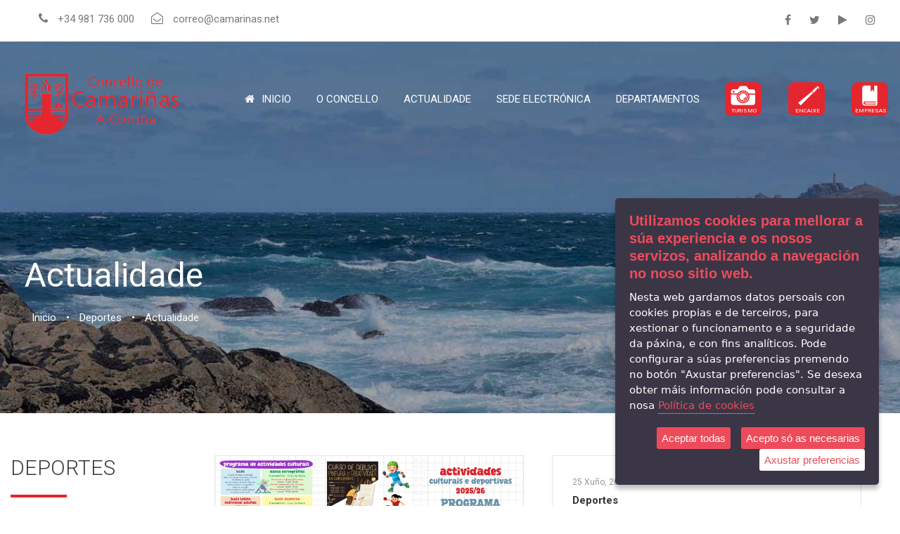

--- FILE ---
content_type: text/html
request_url: https://camarinas.net/portal-cidadan/actualidade-deporte/axenda/
body_size: 11816
content:
															
															
															
															
															
															
															
															
															
															
															
<!DOCTYPE html>
<html lang="en-US" class="no-js">

<head>

     <!-- Basic Page Needs -->
    <meta charset="iso-8859-1">
    	<!-- Page Title -->
			<title></title>
		    	<meta name="title" content=""/>
    	
    	        <meta name="description"  content="" />
		
    <meta name="keywords"               				content=""/>
    <meta name="classification"      				content=""/>
    <meta name="DC.Subject"             				content=""/>
    <meta name="DC.Title"               				content=""/>
    <meta name="Author"                 				content="Abertal Networks"/>
    <meta name="copyright"              				content="2026. Concello de Camariñas."/>
    <meta name="revisit"                content="15 days"/>
    
    
    <meta name="viewport" content="width=device-width, initial-scale=1">
   
    <link rel='stylesheet' href='/plugins/revslider/public/assets/css/settings.css' type='text/css' media='all'>
    <link rel='stylesheet' href='/css/style-core.css' type='text/css' media='all'>
    
    <link rel='stylesheet' href='/plugins/goodlayers-core/plugins/combine/style.css' type='text/css' media='all'>
    <link rel='stylesheet' href='/plugins/goodlayers-core/include/css/page-builder.css' type='text/css' media='all'>
<link rel='stylesheet' href='/css/financity-style-custom.css' type='text/css' media='all'>
    <!--<link rel='stylesheet' href='https://fonts.googleapis.com/css?family=Montserrat%3A100%2C100italic%2C200%2C200italic%2C300%2C300italic%2Cregular%2Citalic%2C500%2C500italic%2C600%2C600italic%2C700%2C700italic%2C800%2C800italic%2C900%2C900italic%7COpen+Sans%3A300%2C300italic%2Cregular%2Citalic%2C600%2C600italic%2C700%2C700italic%2C800%2C800italic%7CAsap%3Aregular%2Citalic%2C500%2C500italic%2C600%2C600italic%2C700%2C700italic&#038;subset=latin-ext%2Clatin%2Cvietnamese%2Ccyrillic-ext%2Cgreek%2Cgreek-ext%2Ccyrillic&#038;ver=4.9.5' type='text/css' media='all'>-->
	<link href="https://fonts.googleapis.com/css?family=Roboto:300,300i,400,400i,500,500i,700,700i&display=swap" rel="stylesheet">   

</head>

<body class="home seccion-23 page-template-default page page-id-5514 gdlr-core-body financity-body financity-body-front financity-full  financity-with-sticky-navigation gdlr-core-link-to-lightbox">
    
    <div class="financity-mobile-header-wrap">
	<div class="financity-mobile-header financity-header-background financity-style-slide" id="financity-mobile-header">
		<div class="financity-mobile-header-container financity-container">
			<div class="financity-logo  financity-item-pdlr">
				<div class="financity-logo-inner">
					<a id="logo" href="../index/gl" title="Concello de Camari&ntilde;as. Portal cidad&aacute;n."><img class="scale-with-grid" src="/images/concello_camarinas.png" alt="Concello de Camari&ntilde;as. Portal cidad&aacute;n." />
					</a>
				</div>
			</div>
			<div class="financity-mobile-menu-right">


				<div class="financity-mobile-menu"><a class="financity-mm-menu-button financity-mobile-menu-button financity-mobile-button-hamburger" href="#financity-mobile-menu"><span></span></a>
					<div class="financity-mm-menu-wrap financity-navigation-font" id="financity-mobile-menu" data-slide="right">
						<ul id="menu-main-navigation" class="m-menu">

							<li class="menu-item menu-item-home current-menu-item page_item page-item-2039 current_page_item"><a href="/portal-cidadan/index/gl">Inicio</a></li> 							<li class="menu-item menu-item-has-children"><a href="../o-concello/gl"><span>O Concello</span></a>
																<ul class="sub-menu">
																			<li class="menu-item">
											<a href="/portal-cidadan/saudo-da-alcaldia/" title="Saúdo da Alcaldía">Saúdo da Alcaldía</a>
										</li>
																			<li class="menu-item">
											<a href="/portal-cidadan/actualidade/" title="Actualidade">Actualidade</a>
										</li>
																			<li class="menu-item">
											<a href="/portal-cidadan/axenda/" title="Axenda">Axenda</a>
										</li>
																			<li class="menu-item">
											<a href="/portal-cidadan/atencion-a-cidadania/" title="Liña directa">Liña directa</a>
										</li>
																			<li class="menu-item">
											<a href="/portal-cidadan/concellerias/" title="Concellerías">Concellerías</a>
										</li>
																			<li class="menu-item">
											<a href="/portal-cidadan/corporacion-municipal/" title="Corporación municipal">Corporación municipal</a>
										</li>
																			<li class="menu-item">
											<a href="/portal-cidadan/guia-contactos/" title="Directorio">Directorio</a>
										</li>
																	</ul>

							</li>
                            <li class="menu-item"><a href="/portal-cidadan/actualidade/gl">Actualidade</a></li>
							<li class="menu-item menu-item-has-children"><a class="sf-with-ul-pre">Sede electr&oacute;nica</a>
																<ul class="sub-menu">
																			<li class="menu-item">
											<a href="https://sede.camarinas.net" title="Trámites">Trámites</a>
										</li>
																			<li class="menu-item">
											<a href="https://bit.ly/37xBRcz" title="Perfil contratante">Perfil contratante</a>
										</li>
																			<li class="menu-item">
											<a href="https://sede.camarinas.net/gl/portal_transparencia/" title="Transparencia">Transparencia</a>
										</li>
																			<li class="menu-item">
											<a href="https://sede.camarinas.net/sxc/gl/informacion/" title="Taboleiro de anuncios">Taboleiro de anuncios</a>
										</li>
																			<li class="menu-item">
											<a href="https://sede.camarinas.net/sxc/gl/procedimientosytramites/tramites/SolicitudGeneral_N" title="Rexistro">Rexistro</a>
										</li>
																			<li class="menu-item">
											<a href="https://camarinas.net/portal-cidadan/noticia/gl/476" title="Plenos">Plenos</a>
										</li>
																	</ul>

							</li>

							<li class="menu-item menu-item-has-children"><a class="sf-with-ul-pre">Departamentos</a>
								<ul class="sub-menu">
																			<li class="menu-item">
											<a href="/portal-cidadan/cultura/" title="Cultura">Cultura</a>
										</li>
																			<li class="menu-item">
											<a href="/portal-cidadan/presentacion-deportes/" title="Deportes">Deportes</a>
										</li>
																			<li class="menu-item">
											<a href="/portal-cidadan/emprego-e-desenvolvemento-local/gl" title="Emprego e Desenvolvemento Local">Emprego e Desenvolvemento Local</a>
										</li>
																			<li class="menu-item">
											<a href="/portal-cidadan/presentacion-igualdade-servizos-sociais/" title="Servizos Sociais">Servizos Sociais</a>
										</li>
																			<li class="menu-item">
											<a href="/portal-cidadan/presentacion-urbanismo/gl" title="Urbanismo e Obras">Urbanismo e Obras</a>
										</li>
																	</ul>

							</li>

							<li class="iconos">
								<a class="icono_turismo" href="http://www.turismocamarinas.net/">
									<p>TURISMO</p>
								</a> <a class="icono_encaje" href="https://mostra.es/">
									<p>ENCAIXE</p>
								</a> 
                                <a class="icono_directorio" href="/portal-cidadan/guia-de-empresas/gl">
									<p>EMPRESAS</p>
								</a>
							</li>
							<li class="iconos-redes">

								<a href="https://www.facebook.com/concellodecamarinas/" target="_blank" class="" title="facebook"><i class="fa fa-facebook"></i></a>
								<a href="http://twitter.com/CCamarinas" target="_blank" class="" title="twitter"><i class="fa fa-twitter"></i></a>
								<a href="" target="_blank" class="" title="YouTube"><i class="fa fa-play"></i></a>
								<a href="http://instagram.com/camarinas" target="_blank" class="" title="instagram"><i class="fa fa-instagram"></i></a>

							</li>

						</ul>
					</div>
				</div>
			</div>
		</div>
	</div>
</div>
    <div class="financity-body-outer-wrapper ">
        <div class="financity-body-wrapper clearfix  financity-with-transparent-header financity-with-frame">
            
                <div class="financity-header-background-transparent">
    <div class="financity-top-bar">
        <div class="financity-top-bar-background"></div>
        <div class="financity-top-bar-container clearfix financity-container ">
            <div class="financity-top-bar-left financity-item-pdlr">
            <span class="gdlr-core-dropdown-tab gdlr-core-js clearfix">
                <span class="gdlr-core-dropdown-tab-content-wrap">
                    <span class="gdlr-core-dropdown-tab-content gdlr-core-active" data-index="0">                                     
                        <i class="fa fa-phone"></i>+34 981 736 000 
                        <i class="fa fa-envelope-open-o" style=""></i>correo@camarinas.net                    </span>
                    <span class="gdlr-core-dropdown-tab-content " data-index="1"> 
                        <i class="fa fa-phone"></i>+34 981 736 000 
                        <i class="fa fa-envelope-open-o"></i> correo@camarinas.net                    </span>
                 </span>
             </span>
            </div>
            
            
            
            <div class="financity-top-bar-right financity-item-pdlr">
                <div class="financity-top-bar-right-text"></div>

                <div class="financity-top-bar-right-social">
                    <a href="https://www.facebook.com/concellodecamarinas/" target="_blank" class="financity-top-bar-social-icon" title="facebook"><i class="fa fa-facebook"></i></a>
                    <a href="http://twitter.com/CCamarinas" target="_blank" class="financity-top-bar-social-icon" title="twitter"><i class="fa fa-twitter"></i></a>
                    <a href="https://www.youtube.com/user/ConcelloCamarinas" target="_blank" class="financity-top-bar-social-icon" title="YouTube"><i class="fa fa-play"></i></a>                                                               
                    <a href="http://instagram.com/camarinas" target="_blank" class="financity-top-bar-social-icon" title="instagram"><i class="fa fa-instagram"></i></a>       
                    
                </div>
            </div>
            
            
            
        </div>
    </div>                <header class="financity-header-wrap financity-header-style-plain  financity-style-menu-right financity-sticky-navigation financity-style-slide" data-navigation-offset="75px">
                    <div class="financity-header-background"></div>
                    <div class="financity-header-container  financity-container">
                        <div class="financity-header-container-inner clearfix">                            
                            <div class="financity-logo ../contenido/listado_noticias.php  financity-item-pdlr">
    <div class="financity-logo-inner">
        <a id="logo" href="../index/gl" title="Concello de Camari&ntilde;as. Portal cidad&aacute;n."><img class="scale-with-grid" src="/images/concello_camarinas.png" alt="Concello de Camari&ntilde;as. Portal cidad&aacute;n." />
        </a>
    </div>
</div>
<div class="financity-navigation financity-item-pdlr clearfix ">
    <div class="financity-main-menu" id="financity-main-menu">
        <ul id="menu-main-navigation-1" class="sf-menu">




            <li class="menu-item menu-item-home current-menu-item page_item page-item-2039 current_page_item financity-normal-menu"><a href="/portal-cidadan/index/gl"><i class="fa fa-home"></i>Inicio</a></li>

                        <li class="menu-item menu-item-has-children financity-normal-menu">
                <a href="/portal-cidadan/o-concello/"><span>O Concello</span></a>
                                <ul class="sub-menu">
                                            <li class="menu-item">
                            <a href="/portal-cidadan/saudo-da-alcaldia/" title="Saúdo da Alcaldía">Saúdo da Alcaldía</a>
                        </li>
                                            <li class="menu-item">
                            <a href="/portal-cidadan/actualidade/" title="Actualidade">Actualidade</a>
                        </li>
                                            <li class="menu-item">
                            <a href="/portal-cidadan/axenda/" title="Axenda">Axenda</a>
                        </li>
                                            <li class="menu-item">
                            <a href="/portal-cidadan/atencion-a-cidadania/" title="Liña directa">Liña directa</a>
                        </li>
                                            <li class="menu-item">
                            <a href="/portal-cidadan/concellerias/" title="Concellerías">Concellerías</a>
                        </li>
                                            <li class="menu-item">
                            <a href="/portal-cidadan/corporacion-municipal/" title="Corporación municipal">Corporación municipal</a>
                        </li>
                                            <li class="menu-item">
                            <a href="/portal-cidadan/guia-contactos/" title="Directorio">Directorio</a>
                        </li>
                                    </ul>
            </li>

			<li class="menu-item current-menu-item financity-normal-menu"><a href="/portal-cidadan/actualidade/gl">Actualidade</a></li>
            
            <li class="menu-item menu-item-has-children financity-normal-menu">
                <a class="sf-with-ul-pre">Sede electr&oacute;nica</a>
                                <ul class="sub-menu">
                                            <li class="menu-item">
                            <a href="https://sede.camarinas.net" data-href="" title="Trámites">Trámites</a>
                        </li>
                                            <li class="menu-item">
                            <a href="https://bit.ly/37xBRcz" data-href="" title="Perfil contratante">Perfil contratante</a>
                        </li>
                                            <li class="menu-item">
                            <a href="https://sede.camarinas.net/gl/portal_transparencia/" data-href="" title="Transparencia">Transparencia</a>
                        </li>
                                            <li class="menu-item">
                            <a href="https://sede.camarinas.net/sxc/gl/informacion/" data-href="" title="Taboleiro de anuncios">Taboleiro de anuncios</a>
                        </li>
                                            <li class="menu-item">
                            <a href="https://sede.camarinas.net/sxc/gl/procedimientosytramites/tramites/SolicitudGeneral_N" data-href="" title="Rexistro">Rexistro</a>
                        </li>
                                            <li class="menu-item">
                            <a href="https://camarinas.net/portal-cidadan/noticia/gl/476" data-href="" title="Plenos">Plenos</a>
                        </li>
                                    </ul>
            </li>
            <li class="menu-item menu-item-has-children financity-normal-menu">
                <a class="sf-with-ul-pre">Departamentos</a>
                <ul class="sub-menu">
                                            <li class="menu-item">
                            <a href="/portal-cidadan/cultura/" title="Cultura">Cultura</a>
                        </li>
                                            <li class="menu-item">
                            <a href="/portal-cidadan/presentacion-deportes/" title="Deportes">Deportes</a>
                        </li>
                                            <li class="menu-item">
                            <a href="/portal-cidadan/emprego-e-desenvolvemento-local/gl" title="Emprego e Desenvolvemento Local">Emprego e Desenvolvemento Local</a>
                        </li>
                                            <li class="menu-item">
                            <a href="/portal-cidadan/presentacion-igualdade-servizos-sociais/" title="Servizos Sociais">Servizos Sociais</a>
                        </li>
                                            <li class="menu-item">
                            <a href="/portal-cidadan/presentacion-urbanismo/gl" title="Urbanismo e Obras">Urbanismo e Obras</a>
                        </li>
                                    </ul>
            </li>
            <li class="menu-item">
                <a class="icono_turismo" href="http://www.turismocamarinas.net/?lang=gl" target="_blank">
                    <p>TURISMO</p>
                </a>
            </li>
            <li class="menu-item">
                <a class="icono_encaje" href="https://mostra.es" target="_blank">
                    <p>ENCAIXE</p>
                </a>
            </li>

            <li class="menu-item">
                <a class="icono_directorio" href="/portal-cidadan/guia-de-empresas/gl">
                    <p>EMPRESAS</p>
                </a>
            </li>


        </ul>

    </div>
    <!--<div class="financity-main-menu-right-wrap clearfix ">
        <div class="financity-main-menu-search" id="financity-top-search"><i class="fa fa-search"></i></div>
        <div class="financity-top-search-wrap">
            <div class="financity-top-search-close"></div>
            <div class="financity-top-search-row">
                <div class="financity-top-search-cell">
                    <form role="search" method="get" class="search-form" action="#">
                        <input type="text" class="search-field financity-title-font" placeholder="Search..." value="" name="s">
                        <div class="financity-top-search-submit"><i class="fa fa-search"></i></div>
                        <input type="submit" class="search-submit" value="Search">
                        <div class="financity-top-search-close"><i class="icon_close"></i></div>
                    </form>
                </div>
            </div>
        </div>
        <div class="financity-main-menu-cart" id="financity-menu-cart"><i class="fa fa-shopping-cart"></i><span class="financity-top-cart-count">0</span>
            <div class="financity-top-cart-hover-area"></div>
            <div class="financity-top-cart-content-wrap">
                <div class="financity-top-cart-content">
                    <div class="financity-top-cart-count-wrap"><span class="head">Items :  </span><span class="financity-top-cart-count">0</span></div>
                    <div class="financity-top-cart-amount-wrap"><span class="head">Subtotal : </span><span class="financity-top-cart-amount"><span class="woocommerce-Price-amount amount"><span class="woocommerce-Price-currencySymbol">&pound;</span>0.00</span>
                        </span>
                    </div><a class="financity-top-cart-button" href="#">View Cart</a><a class="financity-top-cart-checkout-button" href="#">Check Out</a></div>
            </div>
        </div>
    </div>-->
</div>  
                        </div>
                    </div>
                </header>
            </div>
            <div class="financity-page-wrapper" id="financity-page-wrapper">
            	
                <div class="gdlr-core-page-builder-body">
                    <div class="gdlr-core-pbf-wrapper " style="padding: 58px 0px 0px 0px;" id="gdlr-core-wrapper-1">
                                             <div class="gdlr-core-pbf-wrapper cabecera-seccion gdlr-core-hide-in-mobile">
                        <div class="gdlr-core-pbf-background-wrap">
                            <div class="gdlr-core-pbf-background gdlr-core-parallax gdlr-core-js" style="background-image: url(/images/departamentos_2.jpg);" data-parallax-speed="0">
                            <div class="gdlr-core-pbf-wrapper contenedor-breadcrumbs">
                                <div class="gdlr-core-pbf-background-wrap"></div>
                                <div class="gdlr-core-pbf-wrapper-content gdlr-core-js ">
                                    <div class="gdlr-core-pbf-wrapper-container clearfix gdlr-core-container">
                                        <div class="gdlr-core-pbf-element">
                                        	<h1 class="titulo-seccion">Actualidade</h1>
                                            <div class="gdlr-core-breadcrumbs-item gdlr-core-item-pdlr gdlr-core-item-pdb "> 
                                            	<span property="itemListElement" typeof="ListItem">
                                                	<a property="item" typeof="WebPage" title="Inicio" href="../index/gl" class="home">
                                                    <span property="name">Inicio</span></a>
                                                    <meta property="position" content="1">
                                                </span>
                                                                                                • <span class="contenedor-enlace-breadcrumb" property="itemListElement" typeof="ListItem">
                                                	<a property="item" typeof="WebPage" title="Deportes" href="/portal-cidadan/presentacion-deportes/" class="home">
                                                    <span property="name">Deportes</span></a>
                                                    <meta property="position" content="2">
                                                </span>
                                                	 
												    
                                                 • <span class="contenedor-enlace-breadcrumb" property="itemListElement" typeof="ListItem"                                               	
                                                    <span property="name">
													Actualidade                                                    </span>
                                                    <meta property="position" content="2">
                                                </span>												                                               
                                                
                                            </div>
                                        </div>
                                    </div>
                                </div>
                            </div>                            
                            
                            </div>
                        </div>
                        <div class="gdlr-core-pbf-wrapper-content gdlr-core-js ">
                            <div class="gdlr-core-pbf-wrapper-container clearfix gdlr-core-container"></div>
                        </div>
                    </div>
                                         <div class="gdlr-core-pbf-sidebar-wrapper " style="">
    					<div class="gdlr-core-pbf-sidebar-container gdlr-core-line-height-0 clearfix gdlr-core-js gdlr-core-container">
                    		<!-- AQUI VA EL CONTENIDO --> 
							                            <div id="contenedor_fichero_portada1">
								
<!-- Main Content -->
<div class="gdlr-core-pbf-sidebar-content  gdlr-core-column-45 gdlr-core-pbf-sidebar-padding gdlr-core-line-height gdlr-core-column-extend-right" >
    <div class="gdlr-core-pbf-sidebar-content-inner">        
        <div class="gdlr-core-pbf-column gdlr-core-column-60 gdlr-core-column-first">
            <div class="gdlr-core-pbf-column-content-margin gdlr-core-js ">
                <div class="gdlr-core-pbf-column-content clearfix gdlr-core-js ">
                    <div class="gdlr-core-pbf-element">
                        <div class="gdlr-core-text-box-item gdlr-core-item-pdlr gdlr-core-item-pdb gdlr-core-left-align" >
                            <div class="gdlr-core-text-box-item-content noticias">
								                                        <div class="gdlr-core-item-list  gdlr-core-item-pdlr gdlr-core-column-30 ">
                                            <div class="gdlr-core-blog-grid">                                                
                                            
                                                <div class="gdlr-core-blog-thumbnail gdlr-core-media-image  gdlr-core-opacity-on-hover gdlr-core-zoom-on-hover">
                                                                                    
                                                            <a href="/portal-cidadan/noticia/gl/765" title="+ Mañá abre o prazo de inscrición para as actividades culturais e deportivas municipais do Concello de Camariñas"><img src="../../../media/img/ACTIVIDADES_WEB_1.jpg"  width="100%"></a>
                                                         
                                                    
                                                </div>                           
                                                
                                                <div class="gdlr-core-blog-grid-content-wrap">
                                                    <div class="gdlr-core-blog-grid-date"><span class="gdlr-core-blog-info gdlr-core-blog-info-font gdlr-core-skin-caption gdlr-core-blog-info-date"><span class="gdlr-core-head"><i class="icon_clock_alt"></i></span><a href="/portal-cidadan/noticia/gl/765" title="+ Mañá abre o prazo de inscrición para as actividades culturais e deportivas municipais do Concello de Camariñas">16 Setembro, 2025</a></span>
                                                    </div>
                                                    
                                                         
                                                          
														<h4 class="gdlr-core-blog-title gdlr-core-skin-title"><a href="/portal-cidadan/deportes/">Deportes</a></h4>
													                                                    <h3 class="gdlr-core-blog-title gdlr-core-skin-title">
                                                        <a href="/portal-cidadan/noticia/gl/765" title="+ Mañá abre o prazo de inscrición para as actividades culturais e deportivas municipais do Concello de Camariñas">Mañá abre o prazo de inscrición para as actividades culturais e deportivas municipais do Concello de Camariñas</a>
                                                    </h3>
                                                    <div class="gdlr-core-blog-content">
                                                        <ul><li><strong>O inicio das actividades est&aacute; previsto para o 1 de outubro.</strong></li><li><strong>Establ&eacute;cense bonificaci&oacute;ns nas taxas, dirixidas aos perceptores de RISGA, persoas con informe de Servizos Sociais, familias numerosas ou maiores de 65 anos.</strong></li></ul>                           
                                                        <div class="clear"></div>
                                                            
                                                    </div>
                                                    
                                                </div>
                                                
                                            </div>
                                        </div>
                                                                                <div class="gdlr-core-item-list  gdlr-core-item-pdlr gdlr-core-column-30 ">
                                            <div class="gdlr-core-blog-grid">                                                
                                            
                                                <div class="gdlr-core-blog-thumbnail gdlr-core-media-image  gdlr-core-opacity-on-hover gdlr-core-zoom-on-hover">
                                                        
                                                    
                                                </div>                           
                                                
                                                <div class="gdlr-core-blog-grid-content-wrap">
                                                    <div class="gdlr-core-blog-grid-date"><span class="gdlr-core-blog-info gdlr-core-blog-info-font gdlr-core-skin-caption gdlr-core-blog-info-date"><span class="gdlr-core-head"><i class="icon_clock_alt"></i></span><a href="/portal-cidadan/noticia/gl/752" title="+ Obradoiro de Tempo Libre "Marineando"">25 Xuño, 2025</a></span>
                                                    </div>
                                                    
                                                         
                                                          
														<h4 class="gdlr-core-blog-title gdlr-core-skin-title"><a href="/portal-cidadan/deportes/">Deportes</a></h4>
													                                                    <h3 class="gdlr-core-blog-title gdlr-core-skin-title">
                                                        <a href="/portal-cidadan/noticia/gl/752" title="+ Obradoiro de Tempo Libre "Marineando"">Obradoiro de Tempo Libre "Marineando"</a>
                                                    </h3>
                                                    <div class="gdlr-core-blog-content">
                                                        <ul><li>Se informa que todas as persoas que solicitaron participar no Obradoiro de Tempo Libre "Marineando" foron admitidas.</li><li>A actividade dar&aacute; comezo o d&iacute;a 2 de xullo.</li></ul>                           
                                                        <div class="clear"></div>
                                                            
                                                    </div>
                                                    
                                                </div>
                                                
                                            </div>
                                        </div>
                                        <div class='clear'></div>                                        <div class="gdlr-core-item-list  gdlr-core-item-pdlr gdlr-core-column-30 ">
                                            <div class="gdlr-core-blog-grid">                                                
                                            
                                                <div class="gdlr-core-blog-thumbnail gdlr-core-media-image  gdlr-core-opacity-on-hover gdlr-core-zoom-on-hover">
                                                                                    
                                                            <a href="/portal-cidadan/noticia/gl/748" title="+ OS CAMIÑOS DA SAÚDE"><img src="../../../media/img/WhatsApp_Image_2025_06_11_at_14.09.45_web.jpeg"  width="100%"></a>
                                                         
                                                    
                                                </div>                           
                                                
                                                <div class="gdlr-core-blog-grid-content-wrap">
                                                    <div class="gdlr-core-blog-grid-date"><span class="gdlr-core-blog-info gdlr-core-blog-info-font gdlr-core-skin-caption gdlr-core-blog-info-date"><span class="gdlr-core-head"><i class="icon_clock_alt"></i></span><a href="/portal-cidadan/noticia/gl/748" title="+ OS CAMIÑOS DA SAÚDE">12 Xuño, 2025</a></span>
                                                    </div>
                                                    
                                                         
                                                          
														<h4 class="gdlr-core-blog-title gdlr-core-skin-title"><a href="/portal-cidadan/deportes/">Deportes</a></h4>
													                                                    <h3 class="gdlr-core-blog-title gdlr-core-skin-title">
                                                        <a href="/portal-cidadan/noticia/gl/748" title="+ OS CAMIÑOS DA SAÚDE">OS CAMIÑOS DA SAÚDE</a>
                                                    </h3>
                                                    <div class="gdlr-core-blog-content">
                                                                                   
                                                        <div class="clear"></div>
                                                            
                                                    </div>
                                                    
                                                </div>
                                                
                                            </div>
                                        </div>
                                                                                <div class="gdlr-core-item-list  gdlr-core-item-pdlr gdlr-core-column-30 ">
                                            <div class="gdlr-core-blog-grid">                                                
                                            
                                                <div class="gdlr-core-blog-thumbnail gdlr-core-media-image  gdlr-core-opacity-on-hover gdlr-core-zoom-on-hover">
                                                        
                                                    
                                                </div>                           
                                                
                                                <div class="gdlr-core-blog-grid-content-wrap">
                                                    <div class="gdlr-core-blog-grid-date"><span class="gdlr-core-blog-info gdlr-core-blog-info-font gdlr-core-skin-caption gdlr-core-blog-info-date"><span class="gdlr-core-head"><i class="icon_clock_alt"></i></span><a href="/portal-cidadan/noticia/gl/733" title="+ O Concello recibe 15.000 euros da Deputación da Coruña para financiar os gastos do persoal técnico de Deporte">13 Maio, 2025</a></span>
                                                    </div>
                                                    
                                                         
                                                          
														<h4 class="gdlr-core-blog-title gdlr-core-skin-title"><a href="/portal-cidadan/deportes/">Deportes</a></h4>
													                                                    <h3 class="gdlr-core-blog-title gdlr-core-skin-title">
                                                        <a href="/portal-cidadan/noticia/gl/733" title="+ O Concello recibe 15.000 euros da Deputación da Coruña para financiar os gastos do persoal técnico de Deporte">O Concello recibe 15.000 euros da Deputación da Coruña para financiar os gastos do persoal técnico de Deporte</a>
                                                    </h3>
                                                    <div class="gdlr-core-blog-content">
                                                        O Concello de Camari&ntilde;as recibiu unha subvenci&oacute;n dun total de 15.000 euros da Deputaci&oacute;n da Coru&ntilde;a co obxectivo de financiar os gastos de persoal t&eacute;cnico nos servizos municipais de Deporte no ano 2025.<br>&nbsp;<br>Esta li&ntilde;a de axudas que lanza a administraci&oacute;n provincial permite contratar ou manter entre o persoal a traballadores e traballadoras especializados en actividades deportivas.<br>                           
                                                        <div class="clear"></div>
                                                            
                                                    </div>
                                                    
                                                </div>
                                                
                                            </div>
                                        </div>
                                        <div class='clear'></div>                                        <div class="gdlr-core-item-list  gdlr-core-item-pdlr gdlr-core-column-30 ">
                                            <div class="gdlr-core-blog-grid">                                                
                                            
                                                <div class="gdlr-core-blog-thumbnail gdlr-core-media-image  gdlr-core-opacity-on-hover gdlr-core-zoom-on-hover">
                                                                                    
                                                            <a href="/portal-cidadan/noticia/gl/689" title="+ O domingo celébrase a XIII Carreira Pedestre Concello de Camariñas, con 854 persoas inscritas"><img src="../../../media/img/CARREIRA_CAMARINnAS_web.jpg"  width="100%"></a>
                                                         
                                                    
                                                </div>                           
                                                
                                                <div class="gdlr-core-blog-grid-content-wrap">
                                                    <div class="gdlr-core-blog-grid-date"><span class="gdlr-core-blog-info gdlr-core-blog-info-font gdlr-core-skin-caption gdlr-core-blog-info-date"><span class="gdlr-core-head"><i class="icon_clock_alt"></i></span><a href="/portal-cidadan/noticia/gl/689" title="+ O domingo celébrase a XIII Carreira Pedestre Concello de Camariñas, con 854 persoas inscritas">10 Marzo, 2025</a></span>
                                                    </div>
                                                    
                                                         
                                                          
														<h4 class="gdlr-core-blog-title gdlr-core-skin-title"><a href="/portal-cidadan/deportes/">Deportes</a></h4>
													                                                    <h3 class="gdlr-core-blog-title gdlr-core-skin-title">
                                                        <a href="/portal-cidadan/noticia/gl/689" title="+ O domingo celébrase a XIII Carreira Pedestre Concello de Camariñas, con 854 persoas inscritas">O domingo celébrase a XIII Carreira Pedestre Concello de Camariñas, con 854 persoas inscritas</a>
                                                    </h3>
                                                    <div class="gdlr-core-blog-content">
                                                        <ul><li><strong>A proba</strong><strong>, que forma parte do Circu&iacute;to &ldquo;Correndo pola Costa da Morte&rdquo; aumenta o n&uacute;mero de inscrici&oacute;ns con respecto ao ano pasado. </strong></li><li><strong>A primeira carreira dar&aacute; comezo &aacute;s 10 horas e a sa&iacute;da ser&aacute; desde a Avenida Ambrosio Feijoo.</strong></li><li><strong>Haber&aacute; un dispositivo especial de tr&aacute;fico para esa xornada. </strong></li></ul>                           
                                                        <div class="clear"></div>
                                                            
                                                    </div>
                                                    
                                                </div>
                                                
                                            </div>
                                        </div>
                                                                                <div class="gdlr-core-item-list  gdlr-core-item-pdlr gdlr-core-column-30 ">
                                            <div class="gdlr-core-blog-grid">                                                
                                            
                                                <div class="gdlr-core-blog-thumbnail gdlr-core-media-image  gdlr-core-opacity-on-hover gdlr-core-zoom-on-hover">
                                                                                    
                                                            <a href="/portal-cidadan/noticia/gl/669" title="+ Abertas as inscricións para a "><img src="../../../media/img/PRESENTACIOoN_BTT_WEB.jpeg"  width="100%"></a>
                                                         
                                                    
                                                </div>                           
                                                
                                                <div class="gdlr-core-blog-grid-content-wrap">
                                                    <div class="gdlr-core-blog-grid-date"><span class="gdlr-core-blog-info gdlr-core-blog-info-font gdlr-core-skin-caption gdlr-core-blog-info-date"><span class="gdlr-core-head"><i class="icon_clock_alt"></i></span><a href="/portal-cidadan/noticia/gl/669" title="+ Abertas as inscricións para a ">14 Xaneiro, 2025</a></span>
                                                    </div>
                                                    
                                                         
                                                          
														<h4 class="gdlr-core-blog-title gdlr-core-skin-title"><a href="/portal-cidadan/deportes/">Deportes</a></h4>
													                                                    <h3 class="gdlr-core-blog-title gdlr-core-skin-title">
                                                        <a href="/portal-cidadan/noticia/gl/669" title="+ Abertas as inscricións para a ">Abertas as inscricións para a </a>
                                                    </h3>
                                                    <div class="gdlr-core-blog-content">
                                                        <ul><li><strong>A cita, organizada por PC Baikers do Vil&aacute;n en colaboraci&oacute;n co Concello, ser&aacute; o domingo 2 de febreiro con sa&iacute;da e chegada na paria do Ari&ntilde;o. </strong></li><li><strong>As inscrici&oacute;ns deber&aacute;n formalizarse ata o 30 de xaneiro na p&aacute;xina web da Federaci&oacute;n Galega de Ciclismo.</strong></li></ul>                           
                                                        <div class="clear"></div>
                                                            
                                                    </div>
                                                    
                                                </div>
                                                
                                            </div>
                                        </div>
                                        <div class='clear'></div>                                        <div class="gdlr-core-item-list  gdlr-core-item-pdlr gdlr-core-column-30 ">
                                            <div class="gdlr-core-blog-grid">                                                
                                            
                                                <div class="gdlr-core-blog-thumbnail gdlr-core-media-image  gdlr-core-opacity-on-hover gdlr-core-zoom-on-hover">
                                                                                    
                                                            <a href="/portal-cidadan/noticia/gl/668" title="+ A proba “3 H Resistencia Concello de Camariñas” de BTT volve a estar incluída no circuíto galego"><img src="../../../media/img/CARTEL_BTT_2025_WEB.jpeg"  width="100%"></a>
                                                         
                                                    
                                                </div>                           
                                                
                                                <div class="gdlr-core-blog-grid-content-wrap">
                                                    <div class="gdlr-core-blog-grid-date"><span class="gdlr-core-blog-info gdlr-core-blog-info-font gdlr-core-skin-caption gdlr-core-blog-info-date"><span class="gdlr-core-head"><i class="icon_clock_alt"></i></span><a href="/portal-cidadan/noticia/gl/668" title="+ A proba “3 H Resistencia Concello de Camariñas” de BTT volve a estar incluída no circuíto galego">13 Xaneiro, 2025</a></span>
                                                    </div>
                                                    
                                                         
                                                          
														<h4 class="gdlr-core-blog-title gdlr-core-skin-title"><a href="/portal-cidadan/deportes/">Deportes</a></h4>
													                                                    <h3 class="gdlr-core-blog-title gdlr-core-skin-title">
                                                        <a href="/portal-cidadan/noticia/gl/668" title="+ A proba “3 H Resistencia Concello de Camariñas” de BTT volve a estar incluída no circuíto galego">A proba “3 H Resistencia Concello de Camariñas” de BTT volve a estar incluída no circuíto galego</a>
                                                    </h3>
                                                    <div class="gdlr-core-blog-content">
                                                        <ul><li><strong>A cita, organizada por PC Baikers do Vil&aacute;n en colaboraci&oacute;n co Concello, ser&aacute; o domingo 2 de febreiro con sa&iacute;da e chegada na paria do Ari&ntilde;o. </strong></li><li><strong>As inscrici&oacute;ns deber&aacute;n formalizarse na p&aacute;xina web da Federaci&oacute;n Galega de Ciclismo.</strong></li></ul>                           
                                                        <div class="clear"></div>
                                                            
                                                    </div>
                                                    
                                                </div>
                                                
                                            </div>
                                        </div>
                                                                                <div class="gdlr-core-item-list  gdlr-core-item-pdlr gdlr-core-column-30 ">
                                            <div class="gdlr-core-blog-grid">                                                
                                            
                                                <div class="gdlr-core-blog-thumbnail gdlr-core-media-image  gdlr-core-opacity-on-hover gdlr-core-zoom-on-hover">
                                                                                    
                                                            <a href="/portal-cidadan/noticia/gl/643" title="+ O Concello de Camariñas adherirase á “Estrategia de Promoción de la Salud y Prevención en el SNS”  "><img src="../../../media/img/XPLORA_(WEB).jpg"  width="100%"></a>
                                                         
                                                    
                                                </div>                           
                                                
                                                <div class="gdlr-core-blog-grid-content-wrap">
                                                    <div class="gdlr-core-blog-grid-date"><span class="gdlr-core-blog-info gdlr-core-blog-info-font gdlr-core-skin-caption gdlr-core-blog-info-date"><span class="gdlr-core-head"><i class="icon_clock_alt"></i></span><a href="/portal-cidadan/noticia/gl/643" title="+ O Concello de Camariñas adherirase á “Estrategia de Promoción de la Salud y Prevención en el SNS”  ">09 Outubro, 2024</a></span>
                                                    </div>
                                                    
                                                         
                                                          
														<h4 class="gdlr-core-blog-title gdlr-core-skin-title"><a href="/portal-cidadan/deportes/">Deportes</a></h4>
													                                                    <h3 class="gdlr-core-blog-title gdlr-core-skin-title">
                                                        <a href="/portal-cidadan/noticia/gl/643" title="+ O Concello de Camariñas adherirase á “Estrategia de Promoción de la Salud y Prevención en el SNS”  ">O Concello de Camariñas adherirase á “Estrategia de Promoción de la Salud y Prevención en el SNS”  </a>
                                                    </h3>
                                                    <div class="gdlr-core-blog-content">
                                                        <ul><li><strong>O obxectivo deste programa, impulsado polo Ministerio de Sanidade e a FEMP, &eacute; a promoci&oacute;n da sa&uacute;de e a prevenci&oacute;n co obxectivo de ga&ntilde;ar anos de vida de calidade.</strong></li><li><strong>Executaranse diferentes acci&oacute;ns dirixidas a promover a sa&uacute;de, previr enfermidades ou lesi&oacute;ns.</strong></li></ul>                           
                                                        <div class="clear"></div>
                                                            
                                                    </div>
                                                    
                                                </div>
                                                
                                            </div>
                                        </div>
                                        <div class='clear'></div>                                        <div class="gdlr-core-item-list  gdlr-core-item-pdlr gdlr-core-column-30 ">
                                            <div class="gdlr-core-blog-grid">                                                
                                            
                                                <div class="gdlr-core-blog-thumbnail gdlr-core-media-image  gdlr-core-opacity-on-hover gdlr-core-zoom-on-hover">
                                                        
                                                    
                                                </div>                           
                                                
                                                <div class="gdlr-core-blog-grid-content-wrap">
                                                    <div class="gdlr-core-blog-grid-date"><span class="gdlr-core-blog-info gdlr-core-blog-info-font gdlr-core-skin-caption gdlr-core-blog-info-date"><span class="gdlr-core-head"><i class="icon_clock_alt"></i></span><a href="/portal-cidadan/noticia/gl/615" title="+ LISTAXE OBRADOIRO TEMPO LIBRE">26 Xuño, 2024</a></span>
                                                    </div>
                                                    
                                                         
                                                          
														<h4 class="gdlr-core-blog-title gdlr-core-skin-title"><a href="/portal-cidadan/deportes/">Deportes</a></h4>
													                                                    <h3 class="gdlr-core-blog-title gdlr-core-skin-title">
                                                        <a href="/portal-cidadan/noticia/gl/615" title="+ LISTAXE OBRADOIRO TEMPO LIBRE">LISTAXE OBRADOIRO TEMPO LIBRE</a>
                                                    </h3>
                                                    <div class="gdlr-core-blog-content">
                                                        Listaxes das persoas que&nbsp; tramitaron a s&uacute;a solicitude en tempo e forma para poder participar nos obradoiros de tempo libre.<br>                           
                                                        <div class="clear"></div>
                                                            
                                                    </div>
                                                    
                                                </div>
                                                
                                            </div>
                                        </div>
                                                                                <div class="gdlr-core-item-list  gdlr-core-item-pdlr gdlr-core-column-30 ">
                                            <div class="gdlr-core-blog-grid">                                                
                                            
                                                <div class="gdlr-core-blog-thumbnail gdlr-core-media-image  gdlr-core-opacity-on-hover gdlr-core-zoom-on-hover">
                                                                                    
                                                            <a href="/portal-cidadan/noticia/gl/608" title="+  Presentación Torneo As Baleas"><img src="../../../media/img/baleas.jpeg"  width="100%"></a>
                                                         
                                                    
                                                </div>                           
                                                
                                                <div class="gdlr-core-blog-grid-content-wrap">
                                                    <div class="gdlr-core-blog-grid-date"><span class="gdlr-core-blog-info gdlr-core-blog-info-font gdlr-core-skin-caption gdlr-core-blog-info-date"><span class="gdlr-core-head"><i class="icon_clock_alt"></i></span><a href="/portal-cidadan/noticia/gl/608" title="+  Presentación Torneo As Baleas">17 Xuño, 2024</a></span>
                                                    </div>
                                                    
                                                         
                                                          
														<h4 class="gdlr-core-blog-title gdlr-core-skin-title"><a href="/portal-cidadan/deportes/">Deportes</a></h4>
													                                                    <h3 class="gdlr-core-blog-title gdlr-core-skin-title">
                                                        <a href="/portal-cidadan/noticia/gl/608" title="+  Presentación Torneo As Baleas"> Presentación Torneo As Baleas</a>
                                                    </h3>
                                                    <div class="gdlr-core-blog-content">
                                                        A Escola de F&uacute;tbol Juan Cabrejo e o Concello de Camari&ntilde;as celebrar&aacute;n o pr&oacute;ximo s&aacute;bado, 22 de xu&ntilde;o, o Torneo As Baleas no campo de f&uacute;tbol Vicente Carril. No evento participar&aacute;n os xogadores das categor&iacute;as prebenxam&iacute;n, benxam&iacute;n e alev&iacute;n dos seguintes equipos: SRD Uni&oacute;n Club Cee, Uni&oacute;n Deportiva Cerqueda, Sociedad Deportiva Laxe, Berganti&ntilde;os FC - Escolas Luis Calvo, Sociedad Deportiva Sof&aacute;n e Club Deportivo Concello de Zas.<br /><br />A presentaci&oacute;n oficial da cita deportiva correu a cargo da alcaldesa, Sandra Insua, do concelleiro de Deportes, Fabi&aacute;n Canosa, do presidente da Escola de F&uacute;tbol Juan Cabrejo, Marcos Lema, do director, Juan Cabrejo, e do adestrador Pepucho.<br>                           
                                                        <div class="clear"></div>
                                                            
                                                    </div>
                                                    
                                                </div>
                                                
                                            </div>
                                        </div>
                                        <div class='clear'></div>   
							</div>
                            <div class="gdlr-core-pagination  gdlr-core-style-circle gdlr-core-left-align gdlr-core-item-pdlr">
                            	<!--<span aria-current="page" class="page-numbers current">1</span> 
                                <a class="page-numbers" href="page/2/index.html">2</a>
                                <a class="next page-numbers" href="page/2/index.html"></a>-->
                                
                                <span aria-current="page" class="page-numbers current">1</span><a class="page-numbers"  href="/portal-cidadan/actualidade-deporte/gl/2">2</a> <a class="page-numbers"  href="/portal-cidadan/actualidade-deporte/gl/3">3</a> <a class="page-numbers"  href="/portal-cidadan/actualidade-deporte/gl/4">4</a> <a class="page-numbers"  href="/portal-cidadan/actualidade-deporte/gl/5">5</a> <a class="page-numbers"  href="/portal-cidadan/actualidade-deporte/gl/6">6</a> <a class="next page-numbers" href="/portal-cidadan/actualidade-deporte/gl/2"></a>                                
                                
                            </div>
                            		
						</div>
					</div>
				</div>
			</div>
		</div>    
	</div>
</div>

                            </div>

                                                        <div class="gdlr-core-pbf-sidebar-left gdlr-core-column-extend-left  financity-sidebar-area gdlr-core-column-15 gdlr-core-pbf-sidebar-padding  gdlr-core-line-height" >
                                <div class="gdlr-core-sidebar-item">
                                    <div id="" class="widget widget_text financity-widget">
                                        <div class="textwidget">
                                            <h3 class="large-widget-title">Deportes</h3>
                                            <div class="gdlr-core-pbf-element">
                                                <div class="gdlr-core-divider-item gdlr-core-item-pdlr gdlr-core-item-pdb gdlr-core-divider-item-normal">
                                                    <div class="gdlr-core-divider-container gdlr-core-center-align">
                                                        <div class="gdlr-core-divider-line gdlr-core-skin-divider"></div>
                                                    </div>
                                                </div>
                                            </div>
                                        </div>
                                    </div>
                                    <div id="nav_menu-3" class="widget widget_nav_menu financity-widget">
                                        <div class="menu-lateral-container">
                                            <ul id="menu-lateral" class="menu">                                        
                                                		                                
                                                            <li class="menu-item">
                                                                <a href="/portal-cidadan/presentacion-deportes/gl" title="Presentación"  >Presentación</a>
                                                            </li>		
                                                		                                
                                                            <li class="menu-item">
                                                                <a href="/portal-cidadan/actualidade-deporte/gl" title="Actualidade"  >Actualidade</a>
                                                            </li>		
                                                		                                
                                                            <li class="menu-item">
                                                                <a href="/portal-cidadan/instalacions-deportivas/gl" title="Instalacións deportivas"  >Instalacións deportivas</a>
                                                            </li>		
                                                                                                
                                            </ul>
                                        </div>
                                    </div>
                                    <div id="text-8" class="widget widget_text financity-widget">
                                        <div class="textwidget">
                                                                   
                                                <div class="gdlr-core-widget-box-shortcode">
                                                    <div class="gdlr-core-widget-box-shortcode-content">
                                                                                                            
                                                        <h4>Contacto Deportes</h4>
                                                        Concello de Camari&ntilde;as. Praza de Insuela<br /><strong>Tfno.</strong> 981736000<br /><strong>T&eacute;cnico de deporte:</strong><br /> <a href="mailto:deportes@camarinas.net">deportes@camarinas.net</a><br /><strong>Conc. Delegado Deportes:<br /></strong><a href="mailto:sergio.caamano@camarinas.net">fabian.canosa@camarinas.net</a><br />&nbsp;<br>&nbsp;                                                    </div>
                                                    
                                                </div>                                        
                                        <br><br>
			
                                        </div>
                                    </div>
                                </div>
                            </div>
               </div>
			</div>
            <br><br>
               	<!-- FIN QUI VA EL CONTENIDO -->
                </div>
            </div>
            <footer>
    <div class="financity-footer-wrapper ">
        <div class="financity-footer-container financity-container clearfix">
            <!-- AQUI VA EL CONTENIDO DEL FOOTER-->
            <div class=" financity-item-pdlr financity-column-20">
                <div id="text-2" class="widget widget_text financity-widget">
                    <div class="textwidget">
                        <p><a id="logo" href="/portal-cidadan/index/gl" title="Concello de Camari&ntilde;as. Portal cidad&aacute;n."><img class="scale-with-grid" src="/images/concello_camarinas_footer.png" alt="Concello de Camari&ntilde;as. Portal cidad&aacute;n." width="263" /></p>
                        <p>Praza de Insuela 57 E. 15123  - Camariñas  (A Coruña)
                            <br>
                            <span class="gdlr-core-space-shortcode" style="margin-top: 10px;"></span>
                        <div class="datos-contacto">
                            <i class="fa fa-phone"></i> <a href="tel:+34981 736 000">981 736 000</a><br style="clear:both;" />
                            <i class="fa fa-envelope-open-o"></i> <a href="mailto:correo@camarinas.net">correo@camarinas.net</a>
                        </div>
                        </p>
                    </div>
                </div>
            </div>

            <div class="menu-footer">
                <div class="financity-footer-column financity-item-pdlr">
                    <div id="nav_menu-1" class="widget widget_nav_menu financity-widget">
                        <h3 class="financity-widget-title"><a href="../o-concello/gl">O Concello</a></h3>
                        <div class="menu-useful-links-container">
                            <ul id="menu-useful-links" class="menu">
                                                                    <li class="menu-item menu-item-type-post_type menu-item-object-page test1">
                                        <a href="../saudo-da-alcaldia/" title="Saúdo da Alcaldía">Saúdo da Alcaldía</a>
                                    </li>
                                                                    <li class="menu-item menu-item-type-post_type menu-item-object-page test1">
                                        <a href="../actualidade/" title="Actualidade">Actualidade</a>
                                    </li>
                                                                    <li class="menu-item menu-item-type-post_type menu-item-object-page test1">
                                        <a href="../axenda/" title="Axenda">Axenda</a>
                                    </li>
                                                                    <li class="menu-item menu-item-type-post_type menu-item-object-page test1">
                                        <a href="../atencion-a-cidadania/" title="Liña directa">Liña directa</a>
                                    </li>
                                                                    <li class="menu-item menu-item-type-post_type menu-item-object-page test1">
                                        <a href="../concellerias/" title="Concellerías">Concellerías</a>
                                    </li>
                                                                    <li class="menu-item menu-item-type-post_type menu-item-object-page test1">
                                        <a href="../corporacion-municipal/" title="Corporación municipal">Corporación municipal</a>
                                    </li>
                                                                    <li class="menu-item menu-item-type-post_type menu-item-object-page test1">
                                        <a href="../guia-contactos/" title="Directorio">Directorio</a>
                                    </li>
                                
                            </ul>
                        </div>
                    </div>
                </div>
                <div class="financity-footer-column financity-item-pdlr">
                    <div id="nav_menu-2" class="widget widget_nav_menu financity-widget">
                        <h3 class="financity-widget-title">Sede electr&oacute;nica</h3>
                        <div class="menu-useful-links-container">
                            <ul id="menu-useful-links" class="menu">
                                                                    <li class="menu-item menu-item-type-post_type menu-item-object-page">
                                                                                    <a href="https://sede.camarinas.net" title="Trámites" target="_blank">Trámites</a>
                                                                            </li>
                                                                    <li class="menu-item menu-item-type-post_type menu-item-object-page">
                                                                                    <a href="https://bit.ly/37xBRcz" title="Perfil contratante" target="_blank">Perfil contratante</a>
                                                                            </li>
                                                                    <li class="menu-item menu-item-type-post_type menu-item-object-page">
                                                                                    <a href="https://sede.camarinas.net/gl/portal_transparencia/" title="Transparencia" target="_blank">Transparencia</a>
                                                                            </li>
                                                                    <li class="menu-item menu-item-type-post_type menu-item-object-page">
                                                                                    <a href="https://sede.camarinas.net/sxc/gl/informacion/" title="Taboleiro de anuncios" target="_blank">Taboleiro de anuncios</a>
                                                                            </li>
                                                                    <li class="menu-item menu-item-type-post_type menu-item-object-page">
                                                                                    <a href="https://sede.camarinas.net/sxc/gl/procedimientosytramites/tramites/SolicitudGeneral_N" title="Rexistro" target="_blank">Rexistro</a>
                                                                            </li>
                                                                    <li class="menu-item menu-item-type-post_type menu-item-object-page">
                                                                                    <a href="https://camarinas.net/portal-cidadan/noticia/gl/476" title="Plenos" target="_blank">Plenos</a>
                                                                            </li>
                                
                            </ul>
                        </div>
                    </div>
                </div>
                <div class="financity-footer-column financity-item-pdlr">
                    <div id="nav_menu-3" class="widget widget_nav_menu financity-widget">
                        <h3 class="financity-widget-title">Departamentos</h3>
                        <div class="menu-useful-links-container">
                            <ul id="menu-useful-links" class="menu">
                                                                    <li class="menu-item menu-item-type-post_type menu-item-object-page">
                                        <a href="../cultura/" title="Cultura">Cultura</a>
                                    </li>
                                                                    <li class="menu-item menu-item-type-post_type menu-item-object-page">
                                        <a href="../presentacion-deportes/" title="Deportes">Deportes</a>
                                    </li>
                                                                    <li class="menu-item menu-item-type-post_type menu-item-object-page">
                                        <a href="../emprego-e-desenvolvemento-local/gl" title="Emprego e Desenvolvemento Local">Emprego e Desenvolvemento Local</a>
                                    </li>
                                                                    <li class="menu-item menu-item-type-post_type menu-item-object-page">
                                        <a href="../presentacion-igualdade-servizos-sociais/" title="Servizos Sociais">Servizos Sociais</a>
                                    </li>
                                                                    <li class="menu-item menu-item-type-post_type menu-item-object-page">
                                        <a href="../presentacion-urbanismo/gl" title="Urbanismo e Obras">Urbanismo e Obras</a>
                                    </li>
                                
                            </ul>
                        </div>
                    </div>
                </div>
                <div class="financity-footer-column financity-item-pdlr redes-footer">
                    <div id="nav_menu-3" class="widget widget_nav_menu financity-widget">
                        <h3 class="financity-widget-title"><i class="fa fa-facebook" aria-hidden="true"></i> &nbsp;Facebook</h3>
                        <div class="menu-useful-links-container">
                            <ul id="menu-useful-links" class="menu">
                                <li class="menu-item menu-item-type-post_type menu-item-object-page">
                                    <a href="https://www.facebook.com/concellodecamarinas" target="_blank">Concello de Camari&ntilde;as</a>
                                </li>
                                <li class="menu-item menu-item-type-post_type menu-item-object-page">
                                    <a href="https://www.facebook.com/mencaixedecamarinas" target="_blank">Mostra do Encaixe</a>
                                </li>
                                <li class="menu-item menu-item-type-post_type menu-item-object-page">
                                    <a href="https://www.facebook.com/camarinastodomar" target="_blank">Turismo de Camari&ntilde;as</a>
                                </li>
                                <li class="menu-item menu-item-type-post_type menu-item-object-page">
                                    <a href="https://www.facebook.com/adlcamarinas" target="_blank">A. Desenvolvemento Local</a>
                                </li>
                                <li class="menu-item menu-item-type-post_type menu-item-object-page">
                                    <a href="https://www.facebook.com/mecam2.0" target="_blank">Museo do Encaixe</a>
                                </li>
                                <li class="menu-item menu-item-type-post_type menu-item-object-page">
                                    <a href="https://www.facebook.com/museomandecamelle" target="_blank">Museo Man de Camelle</a>
                                </li>
                            </ul>
                        </div>

                        <div class="financity-widget-section">
                            <a href="https://twitter.com/ccamarinas/status/1259188955410464771" target="_blank"><i class="fa fa-twitter" aria-hidden="true"></i></a>
                            <a href="https://tokapp.com/suscripciones/concello-de-camarinas/932282" target="_blank"><i class="fa fa-tokapp" aria-hidden="true"><img src="/media/img/tokapp-footer.png" alt=""></i></a>
                            <a href="https://www.instagram.com/camarinas/" target="_blank"><i class="fa fa-instagram" aria-hidden="true"></i></a>
                            <a href="https://www.youtube.com/channel/UCGi9vAwnE0Y8kM1T-K3wD0A" target="_blank"><i class="fa fa-youtube-play" aria-hidden="true"></i></a>
                        </div>
                    </div>
                </div>
            </div>
            <!-- FIN AQUI VA EL CONTENIDO DEL FOOTER-->
        </div>
    </div>
    <div class="financity-copyright-wrapper">
        <!-- AQUI VA EL FALDON DE ABAJO-->
        <div class="financity-copyright-container financity-container clearfix">
            <ul class="">
                                    <li><a href="../aviso-legal/gl" title="Aviso legal">Aviso legal</a></li>
                                    <li><a href="../accesibilidade/gl" title="Accesibilidade">Accesibilidade</a></li>
                                    <li><a href="../politica-de-privacidade/gl" title="Política de protección de datos">Política de protección de datos</a></li>
                                    <li><a href="../politica-de-cookies/gl" title="Política de cookies">Política de cookies</a></li>
                				<li><a href="/media/documentos/rexistro-de-actividades-de-tratamento.pdf" target="_blank" title="Rexistro de actividades de tratamento">Rexistro de actividades de tratamento</a></li>
            </ul>
        </div>
        <!-- FIN AQUI VA EL FALDON DE ABAJO-->
    </div>
</footer>   
            
        </div>
    </div>

    
    <script type='text/javascript' src='/js/jquery/jquery.js'></script>
<script type='text/javascript' src='/js/jquery/jquery-migrate.min.js'></script>
<script type='text/javascript' src='/js/ui/jquery-ui.min.js'></script>

<link rel="stylesheet" href="//code.jquery.com/ui/1.12.1/themes/base/jquery-ui.css">

<!--[if lt IE 9]> <script type='text/javascript' src='https://demo.goodlayers.com/financity/wp-content/themes/financity/js/html5.js'></script> <![endif]-->    

<script type='text/javascript' src='/js/jquery/ui/effect.min.js'></script>
<script type='text/javascript'>
	var financity_script_core = {
		"home_url": "index.html//"
	};
</script>
<script type='text/javascript' src='/js/script-core.js'></script>

<script type='text/javascript' src='/plugins/goodlayers-core/plugins/combine/script.js'></script>
<script type='text/javascript'>
	var gdlr_core_pbf = {
		"admin": "",
		"video": {
			"width": "640",
			"height": "360"
		},
		"ajax_url": "https:////demo.goodlayers.com//financity//wp-admin//admin-ajax.php",
		"ilightbox_skin": "dark"
	};
</script>
<script type='text/javascript' src='/plugins/goodlayers-core/include/js/page-builder.js'></script>
<script type="text/javascript" src="/js/jquery.plugins.js"></script>
<script type='text/javascript' src='/js/scripts.js'></script>
<script>
jQuery(document).ready(function($) {
	
	$.datepicker.regional['es'] = {
        closeText: 'Cerrar',
        prevText: '< Ant',
        nextText: 'Seg >',
        currentText: 'Hoxe',
        monthNames: ['Xaneiro', 'Febreiro', 'Marzo', 'Abril', 'Maio', 'Xu&ntilde;o', 'Xullo', 'Agosto', 'Setembro', 'Outubro', 'Novembro', 'Decembro'],
        monthNamesShort: ['Xan','Feb','Mar','Abr', 'Mai','Xun','Xul','Ago','Set', 'Out','Nov','Dec'],
        dayNames: ['Domingo', 'Luns', 'Martes', 'M&eacute;rcores', 'Xoves', 'Venres', 'S&aacute;bado'],
        dayNamesShort: ['Dom','Lun','Mar','M&eacute;r','Juv','Vie','S&aacute;b'],
        dayNamesMin: ['Do','Lu','Ma','Me','Xo','Ve','S&aacute;'],
        weekHeader: 'Sm',
        dateFormat: 'dd-mm-yy',
        firstDay: 1,
        isRTL: false,
        showMonthAfterYear: false,
        yearSuffix: ''
    };
    $.datepicker.setDefaults($.datepicker.regional['es']);
    
    
    //voy a establecer la fecha de nacimiento del 1Âº viajero = que la que ha puesto en el formulario anteriormente
    $( "#f_ini" ).datepicker();	
	$( "#f_fin" ).datepicker({ minDate: 0 });
	
	
} );
</script>    
    
	<script type='text/javascript' src='/plugins/revslider/public/assets/js/jquery.themepunch.tools.min.js'></script>
    <script type='text/javascript' src='/plugins/revslider/public/assets/js/jquery.themepunch.revolution.min.js'></script>
    <script type="text/javascript" src="/plugins/revslider/public/assets/js/extensions/revolution.extension.slideanims.min.js"></script>
    <script type="text/javascript" src="/plugins/revslider/public/assets/js/extensions/revolution.extension.layeranimation.min.js"></script>
    <script type="text/javascript" src="/plugins/revslider/public/assets/js/extensions/revolution.extension.kenburn.min.js"></script>
    <script type="text/javascript" src="/plugins/revslider/public/assets/js/extensions/revolution.extension.navigation.min.js"></script>
    <script type="text/javascript" src="/plugins/revslider/public/assets/js/extensions/revolution.extension.parallax.min.js"></script>    
    <script>
        /*<![CDATA[*/
        var htmlDiv = document.getElementById("rs-plugin-settings-inline-css");
        var htmlDivCss = "";
        if (htmlDiv) {
            htmlDiv.innerHTML = htmlDiv.innerHTML + htmlDivCss;
        } else {
            var htmlDiv = document.createElement("div");
            htmlDiv.innerHTML = "<style>" + htmlDivCss + "</style>";
            document.getElementsByTagName("head")[0].appendChild(htmlDiv.childNodes[0]);
        } /*]]>*/
    </script>
    <script>
    /*<![CDATA[*/
    var htmlDiv = document.getElementById("rs-plugin-settings-inline-css");
    var htmlDivCss = "";
    if (htmlDiv) {
        htmlDiv.innerHTML = htmlDiv.innerHTML + htmlDivCss;
    } else {
        var htmlDiv = document.createElement("div");
        htmlDiv.innerHTML = "<style>" + htmlDivCss + "</style>";
        document.getElementsByTagName("head")[0].appendChild(htmlDiv.childNodes[0]);
    } /*]]>*/
    </script>
    <script type="text/javascript">
    /*<![CDATA[*/
    var setREVStartSize = function() {
        try {
            var e = new Object,
                i = jQuery(window).width(),
                t = 9999,
                r = 0,
                n = 0,
                l = 0,
                f = 0,
                s = 0,
                h = 0;
            e.c = jQuery('#rev_slider_1_1');
            e.gridwidth = [1300];
            e.gridheight = [790];
            e.sliderLayout = "auto";
            if (e.responsiveLevels && (jQuery.each(e.responsiveLevels, function(e, f) {
                    f > i && (t = r = f, l = e), i > f && f > r && (r = f, n = e)
                }), t > r && (l = n)), f = e.gridheight[l] || e.gridheight[0] || e.gridheight, s = e.gridwidth[l] || e.gridwidth[0] || e.gridwidth, h = i / s, h = h > 1 ? 1 : h, f = Math.round(h * f), "fullscreen" == e.sliderLayout) {
                var u = (e.c.width(), jQuery(window).height());
                if (void 0 != e.fullScreenOffsetContainer) {
                    var c = e.fullScreenOffsetContainer.split(",");
                    if (c) jQuery.each(c, function(e, i) {
                        u = jQuery(i).length > 0 ? u - jQuery(i).outerHeight(!0) : u
                    }), e.fullScreenOffset.split("%").length > 1 && void 0 != e.fullScreenOffset && e.fullScreenOffset.length > 0 ? u -= jQuery(window).height() * parseInt(e.fullScreenOffset, 0) / 100 : void 0 != e.fullScreenOffset && e.fullScreenOffset.length > 0 && (u -= parseInt(e.fullScreenOffset, 0))
                }
                f = u
            } else void 0 != e.minHeight && f < e.minHeight && (f = e.minHeight);
            e.c.closest(".rev_slider_wrapper").css({
                height: f
            })
        } catch (d) {
            console.log("Failure at Presize of Slider:" + d)
        }
    };
    setREVStartSize();
    var tpj = jQuery;
    var revapi1;
    tpj(document).ready(function() {
        if (tpj("#rev_slider_1_1").revolution == undefined) {
            revslider_showDoubleJqueryError("#rev_slider_1_1");
        } else {
            revapi1 = tpj("#rev_slider_1_1").show().revolution({
                sliderType: "standard",
                jsFileLocation: "//demo.goodlayers.com/financity/demo2/wp-content/plugins/revslider/public/assets/js/",
                sliderLayout: "auto",
                dottedOverlay: "none",
                delay: 9000,
                navigation: {
                    keyboardNavigation: "off",
                    keyboard_direction: "horizontal",
                    mouseScrollNavigation: "off",
                    mouseScrollReverse: "default",
                    onHoverStop: "off",
                    arrows: {
                        style: "uranus",
                        enable: true,
                        hide_onmobile: false,
                        hide_onleave: true,
                        hide_delay: 200,
                        hide_delay_mobile: 1200,
                        tmp: '',
                        left: {
                            h_align: "left",
                            v_align: "center",
                            h_offset: 20,
                            v_offset: 0
                        },
                        right: {
                            h_align: "right",
                            v_align: "center",
                            h_offset: 20,
                            v_offset: 0
                        }
                    },
                    bullets: {
                        enable: false,
                        hide_onmobile: false,
                        style: "uranus",
                        hide_onleave: false,
                        direction: "horizontal",
                        h_align: "center",
                        v_align: "bottom",
                        h_offset: 0,
                        v_offset: 30,
                        space: 10,
                        tmp: '<span class="tp-bullet-inner"></span>'
                    }
                },
                visibilityLevels: [1240, 1024, 778, 480],
                gridwidth: 1300,
                gridheight: 790,
                lazyType: "none",
                parallax: {
                    type: "mouse",
                    origo: "enterpoint",
                    speed: 400,
                    levels: [5, 10, 15, 20, 25, 30, 35, 40, 45, 46, 47, 48, 49, 50, 51, 55],
                },
                shadow: 0,
                spinner: "off",
                stopLoop: "off",
                stopAfterLoops: -1,
                stopAtSlide: -1,
                shuffle: "off",
                autoHeight: "off",
                disableProgressBar: "on",
                hideThumbsOnMobile: "off",
                hideSliderAtLimit: 0,
                hideCaptionAtLimit: 0,
                hideAllCaptionAtLilmit: 0,
                debugMode: false,
                fallbacks: {
                    simplifyAll: "off",
                    nextSlideOnWindowFocus: "off",
                    disableFocusListener: false,
                }
            });
        }
		
		
		
    }); /*]]>*/
    </script>
    <script>
    /*<![CDATA[*/
    var htmlDivCss = unescape("%23rev_slider_1_1%20.uranus.tparrows%20%7B%0A%20%20width%3A50px%3B%0A%20%20height%3A50px%3B%0A%20%20background%3Argba%28255%2C255%2C255%2C0%29%3B%0A%20%7D%0A%20%23rev_slider_1_1%20.uranus.tparrows%3Abefore%20%7B%0A%20width%3A50px%3B%0A%20height%3A50px%3B%0A%20line-height%3A50px%3B%0A%20font-size%3A40px%3B%0A%20transition%3Aall%200.3s%3B%0A-webkit-transition%3Aall%200.3s%3B%0A%20%7D%0A%20%0A%20%20%23rev_slider_1_1%20.uranus.tparrows%3Ahover%3Abefore%20%7B%0A%20%20%20%20opacity%3A0.75%3B%0A%20%20%7D%0A%23rev_slider_1_1%20.uranus%20.tp-bullet%7B%0A%20%20border-radius%3A%2050%25%3B%0A%20%20box-shadow%3A%200%200%200%202px%20rgba%28255%2C%20255%2C%20255%2C%200%29%3B%0A%20%20-webkit-transition%3A%20box-shadow%200.3s%20ease%3B%0A%20%20transition%3A%20box-shadow%200.3s%20ease%3B%0A%20%20background%3Atransparent%3B%0A%20%20width%3A15px%3B%0A%20%20height%3A15px%3B%0A%7D%0A%23rev_slider_1_1%20.uranus%20.tp-bullet.selected%2C%0A%23rev_slider_1_1%20.uranus%20.tp-bullet%3Ahover%20%7B%0A%20%20box-shadow%3A%200%200%200%202px%20rgba%28255%2C%20255%2C%20255%2C1%29%3B%0A%20%20border%3Anone%3B%0A%20%20border-radius%3A%2050%25%3B%0A%20%20background%3Atransparent%3B%0A%7D%0A%0A%23rev_slider_1_1%20.uranus%20.tp-bullet-inner%20%7B%0A%20%20-webkit-transition%3A%20background-color%200.3s%20ease%2C%20-webkit-transform%200.3s%20ease%3B%0A%20%20transition%3A%20background-color%200.3s%20ease%2C%20transform%200.3s%20ease%3B%0A%20%20top%3A%200%3B%0A%20%20left%3A%200%3B%0A%20%20width%3A%20100%25%3B%0A%20%20height%3A%20100%25%3B%0A%20%20outline%3A%20none%3B%0A%20%20border-radius%3A%2050%25%3B%0A%20%20background-color%3A%20rgb%28255%2C%20255%2C%20255%29%3B%0A%20%20background-color%3A%20rgba%28255%2C%20255%2C%20255%2C%200.3%29%3B%0A%20%20text-indent%3A%20-999em%3B%0A%20%20cursor%3A%20pointer%3B%0A%20%20position%3A%20absolute%3B%0A%7D%0A%0A%23rev_slider_1_1%20.uranus%20.tp-bullet.selected%20.tp-bullet-inner%2C%0A%23rev_slider_1_1%20.uranus%20.tp-bullet%3Ahover%20.tp-bullet-inner%7B%0A%20transform%3A%20scale%280.4%29%3B%0A%20-webkit-transform%3A%20scale%280.4%29%3B%0A%20background-color%3Argb%28255%2C%20255%2C%20255%29%3B%0A%7D%0A");
	//console.log(htmlDivCss);
    var htmlDiv = document.getElementById('rs-plugin-settings-inline-css');
    if (htmlDiv) {
        htmlDiv.innerHTML = htmlDiv.innerHTML + htmlDivCss;
    } else {
        var htmlDiv = document.createElement('div');
        htmlDiv.innerHTML = '<style>' + htmlDivCss + '</style>';
        document.getElementsByTagName('head')[0].appendChild(htmlDiv.childNodes[0]);
    } /*]]>*/
	
	// --- Blog ------------------------------------------------------------------	
    </script>
    
	<!-- Google tag (gtag.js) -->
    <script async src="https://www.googletagmanager.com/gtag/js?id=G-0WE1XM4G75"></script>
    <script type="text/javascript" src="/js/jquery.ihavecookies_gl.js?v=2.1"></script>
    <link rel="stylesheet" href="/css/cookies.css" media="screen">
    <script type="text/javascript">
        jQuery(document).ready(function($) {
            var options = {
                title: 'Utilizamos cookies para mellorar a s&uacute;a experiencia e os nosos servizos, analizando a navegaci&oacute;n no noso sitio web.',
                delay: 600,
                expires: 1,
                link: '/portal-cidadan/politica-de-cookies/gl',
                onAccept: function(){
                    var myPreferences = $.fn.ihavecookies.cookie();
                    console.log('¡Hurra! Se guardaron las siguientes preferencias');
                    console.log(myPreferences);
                },
                uncheckBoxes: true,
                acceptBtnLabel: 'Aceptar todas',
                advancedBtnLabel: 'Axustar preferencias',
                message: 'Nesta web gardamos datos persoais con cookies propias e de terceiros, para xestionar o funcionamento e a seguridade da p&aacute;xina, e con fins anal&iacute;ticos. Pode configurar a s&uacute;as preferencias premendo no botón "Axustar preferencias". Se desexa obter m&aacute;is informaci&oacute;n pode consultar a nosa ',
                moreInfoLabel: 'Pol&iacute;tica de cookies',
                cookieTypesTitle: 'As cookies t&eacute;cnicas acum&uacute;lanse no seu navegador e son esenciais para xestionar o funcionamiento e a seguridade da web. As cookies anal&iacute;ticas perm&iacute;tennos medir a actividade e o comportamento dos usuarios.',
                fixedCookieTypeLabel: 'Necesarias',
                fixedCookieTypeDesc: 'Estas son fundamentais para que o sitio web funcione correctamente.'
            }
        
            $(document).ready(function() {
           
                $('body').ihavecookies(options);

                if ($.fn.ihavecookies.preference('marketing') === true) {
                    console.log('Esto debería ejecutarse porque se acepta el marketing.');
                }

                if ($.fn.ihavecookies.preference('analytics') === true) {
                    console.log('Esto debería ejecutarse porque se acepta analytics.');
                    window.dataLayer = window.dataLayer || [];
                    function gtag(){dataLayer.push(arguments);}
                    gtag('js', new Date());
                    gtag('config', 'G-0WE1XM4G75');
                }

                $('#ihavecookiesBtn').on('click', function(){
                    $('body').ihavecookies(options, 'reinit');
                });
            });
        });

    </script>
		

</body>
</html>

--- FILE ---
content_type: text/css
request_url: https://camarinas.net/css/cookies.css
body_size: 735
content:
:root {
    --purple: #3B3646;
    --red: #EE4B5A;
}
#gdpr-cookie-message * {
    padding: 0;
    margin: 0;
    border: none;
}
#gdpr-cookie-message gdpr-cookie-message {
    padding: 30px;
    color: #333;
    font-family: 'Roboto Slab', system-ui;
    font-weight: 400;
    font-style: normal;
    font-size: 18px;
}
#gdpr-cookie-message .container {
    margin: 0 auto;
    max-width: 550px;
}
#gdpr-cookie-message .highlight {
    background: rgba(255,215,0,0.115);
}
#gdpr-cookie-message h1 {
    color: var(--red);
    font-family: 'Quicksand', sans-serif;
    font-weight: 500;
    font-size: 30px;
    margin-bottom: 20px;
}
#gdpr-cookie-message h3 {
    font-family: 'Quicksand', sans-serif;
    font-size: 21px;
    font-weight: 500;
    color: var(--red);
    margin-bottom: 20px;
}
#gdpr-cookie-message p, #gdpr-cookie-message  ul {
    margin-bottom: 20px;
    line-height: 1.75em;
}
#gdpr-cookie-message li {
    list-style: none;
    margin-bottom: 10px;
}
#gdpr-cookie-message li:last-child {
    margin-bottom: 0;
}
#gdpr-cookie-message input[type="checkbox"] {
    margin-top: 10px;
    margin-right: 15px;
    float: left;
}
#gdpr-cookie-message label {
    display: inline-block;
    max-width: 90%;
}
#gdpr-cookie-message code {
    color: var(--red);
    font-family: monospace;
    font-size: 16px;
    background: #f7f7f7;
    padding: 3px 5px;
    border-radius: 3px;
    border: 1px solid #ebebeb;
}
#gdpr-cookie-message button#ihavecookiesBtn {
    margin-left: 0px !important;
}
/* Cookie Dialog */
#gdpr-cookie-message {
    position: fixed;
    right: 30px;
    bottom: 30px;
    max-width: 375px;
    background-color: var(--purple);
    padding: 20px;
    border-radius: 5px;
    box-shadow: 0 6px 6px rgba(0,0,0,0.25);
    margin-left: 30px;
    font-family: system-ui;
}
#gdpr-cookie-message h4 {
    color: var(--red);
    font-family: 'Quicksand', sans-serif;
    font-size: 18px;
    font-weight: 500;
    margin-bottom: 10px;
}
#gdpr-cookie-message h5 {
    color: var(--red);
    font-family: 'Quicksand', sans-serif;
    font-size: 15px;
    font-weight: 500;
    margin-bottom: 10px;
}
#gdpr-cookie-message p, #gdpr-cookie-message ul {
    color: white;
    font-size: 15px;
    line-height: 1.5em;
}
#gdpr-cookie-message p:last-child {
    margin-bottom: 0;
    text-align: right;
}
#gdpr-cookie-message li {
    width: 49%;
    display: inline-block;
}
#gdpr-cookie-message a {
    color: var(--red);
    text-decoration: none;
    font-size: 15px;
    padding-bottom: 2px;
    border-bottom: 1px dotted rgba(255,255,255,0.75);
    transition: all 0.3s ease-in;
}
#gdpr-cookie-message a:hover {
    color: white;
    border-bottom-color: var(--red);
    transition: all 0.3s ease-in;
}
#gdpr-cookie-message button,
#gdpr-cookie-message button#ihavecookiesBtn {
    border: none;
    background: var(--red);
    color: white;
    font-family: 'Quicksand', sans-serif;
    font-size: 15px;
    padding: 7px;
    border-radius: 3px;
    margin-left: 15px;
    cursor: pointer;
    transition: all 0.3s ease-in;
}
#gdpr-cookie-message button:hover {
    background: white;
    color: var(--red);
    transition: all 0.3s ease-in;
}
button#gdpr-cookie-advanced {
    background: white;
    color: var(--red);
}
#gdpr-cookie-message button:disabled {
    opacity: 0.3;
}
#gdpr-cookie-message input[type="checkbox"] {
    float: none;
    margin-top: 0;
    margin-right: 5px;
}

#gdpr-cookie-message h4 {
    color: var(--red);
    font-family: 'Quicksand', sans-serif;
    font-size: 20px;
    font-weight: 700;
    margin-bottom: 10px;
    line-height: 25px;
    letter-spacing: 0;
	text-align: left;
}

div#gdpr-cookie-message {
    z-index: 9999;
}


--- FILE ---
content_type: application/javascript
request_url: https://camarinas.net/js/scripts.js
body_size: 9002
content:
(function($){


	/* ---------------------------------------------------------------------------
		 * Helper Item
		 * --------------------------------------------------------------------------- */

		jQuery('.helper .link.toggle').click( function(e){
			
			e.preventDefault();
			
			var el = jQuery(this);
			var id = el.attr('data-rel');
			var parent = el.closest('.helper');
			
			if( el.hasClass('active') ){
				
				el.removeClass('active');
				parent.find('.helper_content > .item-' + id ).removeClass('active').slideUp(200);

			} else {
				
				parent.find('.links > .link.active').removeClass('active');
				parent.find('.helper_content > .item.active').slideUp(200)
				
				el.addClass('active');
				parent.find('.helper_content > .item-' + id ).addClass('active').slideDown(200);

			}
			
			setTimeout(function(){
				mfn_sidebar();
			},200);
			
		});

		
    "use strict";
	jQuery(window).bind("debouncedresize", function() {
			
			iframesHeight();
			
			// Isotope | Relayout
			jQuery('.masonry.isotope').isotope();
			jQuery('.masonry.gallery').isotope( 'layout');
		
			// Zoom Box | Vertical Align
			zoomBoxVerticalAlign();
			
		});
	/* ---------------------------------------------------------------------------
	 * Zoom Box | Vertical Align
	 * --------------------------------------------------------------------------- */
	function zoomBoxVerticalAlign(){
		jQuery('body:not(.style-simple) .zoom_box').each(function(){
			
            var el = jQuery(this);
            var elH = el.height(); 
            var desc = el.find('.desc_wrap');
            var descH = desc.height(); 
            
            var padding = ( elH - descH ) / 2;
            
            desc.css( 'padding-top', padding +'px' );

        });
	}
	zoomBoxVerticalAlign();
		
			/* ---------------------------------------------------------------------------
		 * Iframe height
		 * --------------------------------------------------------------------------- */		
		function iframeHeight( item, ratio ){
			var itemW = item.width();
			var itemH = itemW * ratio;
			if( itemH < 147 ) itemH = 147;
			item.height(itemH);
		}
		
		function iframesHeight(){
			iframeHeight(jQuery(".blog_wrapper .post-photo-wrapper .mfn-jplayer, .blog_wrapper .post-photo-wrapper iframe, .post-related .mfn-jplayer, .post-related iframe, .blog_slider_ul .mfn-jplayer, .blog_slider_ul iframe"), 0.78);	// blog - list			
			iframeHeight(jQuery(".single-post .single-photo-wrapper .mfn-jplayer, .single-post .single-photo-wrapper iframe" ), 0.4);	// blog - single
			
			iframeHeight(jQuery(".section-portfolio-header .mfn-jplayer, .section-portfolio-header iframe" ), 0.4);	// portfolio - single
		}
		iframesHeight();
		
	
    /* ---------------------------------------------------------------------------
	 * Sticky header
	 * --------------------------------------------------------------------------- */
    var topBarTop = '61px';
    var mfn_header_height = 0;
    
    // header height
    function mfn_stickyH(){
    	if( jQuery('body').hasClass('header-below') ){
	    	// header below slider
	    	mfn_header_height = jQuery('.mfn-main-slider').innerHeight() + jQuery('#Header').innerHeight();
	    } else {
	    	// default
	    	mfn_header_height = jQuery('#Top_bar').innerHeight() + jQuery('#Action_bar').innerHeight();
	    }
    }
    
    // init
	function mfn_sticky(){
		if( jQuery('body').hasClass('sticky-header') ){	
			var start_y = mfn_header_height;
			var window_y = jQuery(window).scrollTop();

			if( window_y > start_y ){
				if( ! (jQuery('#Top_bar').hasClass('is-sticky'))){
					
					jQuery('.header-classic .header_placeholder').css('height', jQuery('#Top_bar').innerHeight() - jQuery('#Action_bar').innerHeight());
					jQuery('.header-stack   .header_placeholder').css('height', 71);
					jQuery('.header-below   .header_placeholder').css('height', jQuery('#Top_bar').innerHeight());
					jQuery('.minimalist-header .header_placeholder').css('height', jQuery('#Top_bar').innerHeight());
					
					jQuery('#Top_bar')
						.addClass('is-sticky')
						.css('top',-60)
						.animate({
							'top': jQuery('#wpadminbar').innerHeight()
						},300);
				}
			}
			else {
				if(jQuery('#Top_bar').hasClass('is-sticky')) {
					jQuery('.header_placeholder').css('height',0);
					jQuery('#Top_bar')
						.removeClass('is-sticky')
						.css('top', topBarTop);
				}	
			}
		}
	}
	
	
	/* ---------------------------------------------------------------------------
	 * Sidebar height
	 * --------------------------------------------------------------------------- */
	function mfn_sidebar(){
		if( jQuery('.with_aside .four.columns').length ){
			var maxH = jQuery('#Content .sections_group').height() - 20
			jQuery('.with_aside .four.columns .widget-area').each(function(){
				jQuery(this).css( 'min-height', 0 );
				if( jQuery(this).height() > maxH ){
					maxH = jQuery(this).height();
				}
			});
			jQuery('.with_aside .four.columns .widget-area').css( 'min-height', maxH + 'px' );
		}
	}
	
	
	
	/* ---------------------------------------------------------------------------
	 * Equal Wraps | Height
	 * --------------------------------------------------------------------------- */
	function mfn_equalH_wrap(){
		jQuery('.section.equal-height-wrap .section_wrapper').each(function(){
			var maxH = 0;
			jQuery('> .wrap', jQuery(this) ).each(function(){
				jQuery(this).css( 'height', 'auto' );
				if( jQuery(this).innerHeight() > maxH ){
					maxH = jQuery(this).innerHeight();
				}
			});
			jQuery('> .wrap', jQuery(this) ).css( 'height', maxH + 'px' );
		});
	}
	
	
	/* ---------------------------------------------------------------------------
	 * Equal Items | Height
	 * --------------------------------------------------------------------------- */
	function mfn_equalH(){
		jQuery('.section.equal-height .mcb-wrap-inner').each(function(){
			var maxH = 0;

			jQuery('> .column', jQuery(this) ).each(function(){
				jQuery(this).css( 'height', 'auto' );
				if( jQuery(this).height() > maxH ){
					maxH = jQuery(this).height();
				}
			});
			jQuery('> .column', jQuery(this) ).css( 'height', maxH + 'px' );
		});
	}
	
	
	
		/* ---------------------------------------------------------------------------
		 * Overlay menu
		 * --------------------------------------------------------------------------- */
		jQuery('.overlay-menu-toggle').click(function(e){
			e.preventDefault();
			
			jQuery(this).toggleClass('focus');
			jQuery('#Overlay').stop(true,true).fadeToggle(500);
			
			var menuH = jQuery('#Overlay nav').height() / 2;
			jQuery('#Overlay nav').css( 'margin-top', '-' + menuH + 'px' );	
		});
		
	/* ---------------------------------------------------------------------------
	 * Sliding Footer | Height
	 * --------------------------------------------------------------------------- */
	function mfn_footer(){
		if( jQuery('.footer-fixed #Footer, .footer-sliding #Footer').length ){
			var footerH = jQuery('#Footer').height();
			jQuery('#Content').css( 'margin-bottom', footerH + 'px' );
		}
	}
	
	
	/* ---------------------------------------------------------------------------
	 * Header width
	 * --------------------------------------------------------------------------- */
	function mfn_header(){
		var rightW = jQuery('.top_bar_right').innerWidth();
		var parentW = jQuery('#Top_bar .one').innerWidth() - 10;
		var leftW = parentW - rightW;
		jQuery('.top_bar_left, .menu > li > ul.mfn-megamenu ').width( leftW );
	}
	
	
	/* ---------------------------------------------------------------------------
	 * Full Screen Section
	 * --------------------------------------------------------------------------- */
	function mfn_sectionH(){
		var windowH = jQuery(window).height();
		jQuery('.section.full-screen').each(function(){
			var section = jQuery(this);
			var wrapper = jQuery('.section_wrapper',section);
			section
				.css('padding', 0)
				.height( windowH );
			var padding = ( windowH - wrapper.height() ) / 2;
			wrapper.css('padding-top', padding + 20);			// 20 = column margin-bottom / 2
		});
	}
	
	
	/* ---------------------------------------------------------------------------
	 * # Hash smooth navigation
	 * --------------------------------------------------------------------------- */
	function hashNav(){
		
		// # window.location.hash
		var hash = window.location.hash;
		
		if( hash && jQuery(hash).length ){	
			
			var stickyH = jQuery('.sticky-header #Top_bar').innerHeight();
			var tabsHeaderH = jQuery(hash).siblings('.ui-tabs-nav').innerHeight();
			
			jQuery('html, body').animate({ 
				scrollTop: jQuery(hash).offset().top - stickyH - tabsHeaderH
			}, 500);
		}
	}
	
	
	/* ---------------------------------------------------------------------------
	 * One Page | Scroll Active
	 * --------------------------------------------------------------------------- */
	function onePageActive(){
		if( jQuery('body').hasClass('one-page') ){
			
			var stickyH = jQuery('.sticky-header #Top_bar').innerHeight();
	
			var winTop = jQuery(window).scrollTop();
			var offset = stickyH + 1; // offset top
	
	        var visible = jQuery('[data-id]').filter(function(ndx, div){
	            return winTop >= jQuery(div).offset().top - offset &&
	            winTop < jQuery(div).offset().top - offset + jQuery(div).outerHeight()
	        });
	        
	        var newActive = visible.first().attr('id');        
	        var active = '[data-hash="#'+ newActive +'"]';
	        
	        if( newActive ){
		        var menu = jQuery('#menu');
		        menu.find('li').removeClass('current-menu-item currenet-menu-parent current-menu-ancestor current_page_item current_page_parent current_page_ancestor');
		        jQuery( active, menu ).closest('li').addClass('current-menu-item');
	        }
	        
		}
	}
	
	
	/* ---------------------------------------------------------------------------
	 * niceScroll | Padding right fix for short content
	 * --------------------------------------------------------------------------- */
	function niceScrollFix(){ 
		var el = jQuery('body > .nicescroll-rails');
		if( el.length ){
			if( el.is(":visible") ){
				jQuery('body').addClass('nice-scroll');
			} else {
				jQuery('body').removeClass('nice-scroll');
			}
		}
	}

	
	/* --------------------------------------------------------------------------------------------------------------------------
	 * jQuery(document).ready
	 * ----------------------------------------------------------------------------------------------------------------------- */
	jQuery(document).ready(function(){
	
		topBarTop = parseInt(jQuery('#Top_bar').css('top'), 10);
		if( topBarTop < 0 ) topBarTop = 61;
		topBarTop = topBarTop + 'px';

		
		
		/* ---------------------------------------------------------------------------
		 * TwentyTwenty [ before_after ]
		 * --------------------------------------------------------------------------- */
		//jQuery('.before_after.twentytwenty-container').twentytwenty();	
		

		/* ---------------------------------------------------------------------------
		 * Content sliders
		 * --------------------------------------------------------------------------- */
		//mfnSliderContent();
		//mfnSliderOffer();
		//mfnSliderOfferThumb();
		mfnSliderBlog();
		//mfnSliderClients();
		//mfnSliderPortfolio();
		//mfnSliderShop();
		//mfnSliderTestimonials();
		mfn_equalH_wrap();
		mfn_equalH();
		
		
		/* ---------------------------------------------------------------------------
		 * Responsive menu
		 * --------------------------------------------------------------------------- */
		jQuery('.responsive-menu-toggle').click(function(e){
			e.preventDefault();
			var el = jQuery(this)
			var menu = jQuery('#Top_bar #menu');
			var menuWrap = menu.closest('.menu_wrapper');
			el.toggleClass('active');
			
			if( el.hasClass('is-sticky') && el.hasClass('active') ){
				var top = 0;
				if( menuWrap.length ) top = menuWrap.offset().top;
				jQuery('body,html').animate({
					scrollTop: top
				}, 200);
			}

			menu.stop(true,true).slideToggle(200);
		});
		
		
		/* ---------------------------------------------------------------------------
		 * Main menu
		 * --------------------------------------------------------------------------- 
		
		// Muffin Menu -------------------------------
		jQuery("#menu > ul.menu").muffingroup_menu({
			arrows	: true
		});
		
		jQuery("#secondary-menu > ul.secondary-menu").muffingroup_menu();
		
		mfn_stickyH()
		mfn_sticky();*/

		
		/* ---------------------------------------------------------------------------
		 * Menu | OnePage - remove active
		 * Works with .scroll class
		 * Since 4.8 replaced with admin option: Page Options / One Page [function: onePageMenu()]
		 * --------------------------------------------------------------------------- */
		function onePageScroll(){
			if( ! jQuery('body').hasClass('one-page') ){
				var menu = jQuery('#menu');
				
				if( menu.find('li.scroll').length > 1 ){
					menu.find('li.current-menu-item:not(:first)').removeClass('current-menu-item currenet-menu-parent current-menu-ancestor current_page_item current_page_parent current_page_ancestor');
					
					// menu item click
					menu.find('a').click(function(){
						jQuery(this).closest('li').siblings('li').removeClass('current-menu-item currenet-menu-parent current-menu-ancestor current_page_item current_page_parent current_page_ancestor');
						jQuery(this).closest('li').addClass('current-menu-item');
					});
				}
			}
		}
		onePageScroll();
		
		
		/* ---------------------------------------------------------------------------
		 * One Page | Menu with Active on Scroll
		 * --------------------------------------------------------------------------- */
		function onePageMenu(){
			if( jQuery('body').hasClass('one-page') ){
				
				var menu = jQuery('#menu');
				
				// remove active
				menu.find('li').removeClass('current-menu-item currenet-menu-parent current-menu-ancestor current_page_item current_page_parent current_page_ancestor');

				// add attr [data-hash]
				jQuery('a[href]', menu).each(function(){	

					// data-hash
					var url = jQuery(this).attr('href');
					var hash = '#' + url.split('#')[1];
					if( hash && jQuery(hash).length ){	// check if element with specified ID exists
						jQuery(this).attr('data-hash',hash);
						jQuery(hash).attr('data-id',hash);
					}
					
				});
				
				// click
				jQuery('#menu a[data-hash]').click(function(e){
					e.preventDefault(); // only with: body.one-page
					
					// active
					menu.find('li').removeClass('current-menu-item');
					jQuery(this).closest('li').addClass('current-menu-item');
	
					var hash = jQuery(this).attr('data-hash');
					var stickyH = 0;
					var tabsHeaderH = jQuery(hash).siblings('.ui-tabs-nav').innerHeight();

					// FIX | sticky top bar height
					var topBar = jQuery('.sticky-header #Top_bar');
					if( topBar.hasClass('is-sticky') ){
						stickyH = jQuery('.sticky-header #Top_bar').innerHeight();
					} else {
						topBar.addClass('is-sticky');
						stickyH = jQuery('.sticky-header #Top_bar').innerHeight();
						topBar.removeClass('is-sticky');
					}	

					// FIX | responsive 
					var responsive = jQuery('.responsive-menu-toggle');
					if( responsive.length ){
						if( responsive.is(":visible") ){
							stickyH = 0;
						}
					}

					jQuery('html, body').animate({ 
						scrollTop: jQuery(hash).offset().top - stickyH - tabsHeaderH
					}, 500);
					
				});
				
			}
		};
		onePageMenu();

		
			
		/* ---------------------------------------------------------------------------
		 * Creative Header
		 * --------------------------------------------------------------------------- */
		var cHeader 	= 'body:not(.header-open) #Header_creative';
		var cHeaderEl 	= jQuery( cHeader );
		var cHeaderCurrnet;
		
		function creativeHeader(){
			
			jQuery('.creative-menu-toggle').click(function(e){
				e.preventDefault();
				
				cHeaderEl.addClass('active')
				
				if( jQuery('body').hasClass('header-rtl') ){
					cHeaderEl.animate({ 'right':-1 }, 500);
				} else {
					cHeaderEl.animate({ 'left':-1 }, 500);
				}
				
				
				cHeaderEl.find('.creative-wrapper').fadeIn(500);
				cHeaderEl.find('.creative-menu-toggle, .creative-social').fadeOut(500);
			});
		
		}
		creativeHeader();
		
		jQuery(document).on('mouseenter', cHeader, function() {
			cHeaderCurrnet = 1;
		})
		
		jQuery(document).on('mouseleave', cHeader, function() {
			cHeaderCurrnet = null;
		    setTimeout(function(){
		    	if ( ! cHeaderCurrnet ){
		    		
		    		cHeaderEl.removeClass('active');

		    		if( jQuery('body').hasClass('header-rtl') ){
						cHeaderEl.animate({ 'right':-200 }, 500);
					} else {
						cHeaderEl.animate({ 'left':-200 }, 500);
					}
		    		
		    		cHeaderEl.find('.creative-wrapper').fadeOut(500);
		    		cHeaderEl.find('.creative-menu-toggle, .creative-social').fadeIn(500);
		    	}
		    }, 1000);
		});


		
		/* ---------------------------------------------------------------------------
		 * Maintenance
		 * --------------------------------------------------------------------------- */
        jQuery('.downcount').each(function(){
            var el = jQuery(this);
           	el.downCount({
    			date	: el.attr('data-date'),
    			offset	: el.attr('data-offset')
    		});  
        }); 
        
        
        /* ---------------------------------------------------------------------------
         * Tooltip Image
         * --------------------------------------------------------------------------- */
        jQuery('.tooltip-img').hover(function(){
        	 jQuery('.tooltip-content').stop(true,true).show();
        },function(){
        	jQuery('.tooltip-content').stop(true,true).hide();
        });

        
        /* ---------------------------------------------------------------------------
		 * Popup Contact
		 * --------------------------------------------------------------------------- */
		/*jQuery("#popup_contact > a.button").click(function(e){
			e.preventDefault();
			jQuery(this).parent().toggleClass('focus');
		});*/
		

        /* ---------------------------------------------------------------------------
		 * niceScroll
		 * --------------------------------------------------------------------------- */
        if( jQuery('body').hasClass('nice-scroll-on') 
        	&& jQuery(window).width() > 767
        	&& ! navigator.userAgent.match(/(Android|iPod|iPhone|iPad|IEMobile|Opera Mini)/))
        {
        	jQuery('html').niceScroll({
        		autohidemode		: false,
        		cursorborder		: 0,
        		cursorborderradius	: 5,
        		cursorcolor			: '#222222',
        		cursorwidth			: 10,
        		horizrailenabled	: false,
        		mousescrollstep		: ( window.mfn_nicescroll ) ? window.mfn_nicescroll : 40,
        		scrollspeed			: 60
        	});
        	
        	jQuery('body').removeClass('nice-scroll-on').addClass('nice-scroll');
        	niceScrollFix();
	    }

        
        /* ---------------------------------------------------------------------------
		 * WP Gallery
		 * --------------------------------------------------------------------------- */
		jQuery('.gallery-icon > a')
			.wrap('<div class="image_frame scale-with-grid"><div class="image_wrapper"></div></div>')
			.prepend('<div class="mask"></div>')
			.attr('rel', 'prettyphoto[gallery]')
			.attr('data-rel', 'prettyphoto[gallery]')
			.children('img' )
				.css('height', 'auto')
				.css('width', '100%');
		

		/* ---------------------------------------------------------------------------
		 * PrettyPhoto
		 * --------------------------------------------------------------------------- */

		if( ( typeof(window.mfn_prettyphoto) !== 'undefined' && ! window.mfn_prettyphoto.disable )  ){
			jQuery('a[rel^="prettyphoto"],a.woocommerce-main-image.zoom, .prettyphoto, a[data-rel^="prettyPhoto[product-gallery]"]').prettyPhoto({
				default_width	: window.mfn_prettyphoto.width ? window.mfn_prettyphoto.width : 500,
				default_height	: window.mfn_prettyphoto.height ? window.mfn_prettyphoto.height : 344,
				show_title		: false,
				deeplinking		: false,
				social_tools: false
			});
		}
		
        
		/* ---------------------------------------------------------------------------
		 * Black & White
		 * --------------------------------------------------------------------------- */
        jQuery('.greyscale .image_wrapper > a, .greyscale .client_wrapper .gs-wrapper, .greyscale.portfolio-photo a').has('img').BlackAndWhite({
    		hoverEffect		: true,
    		intensity		: 1			// opacity: 0, 0.1, ... 1
    	});
		

		/* ---------------------------------------------------------------------------
		 * Sliding Top
		 * --------------------------------------------------------------------------- */
		jQuery(".sliding-top-control").click(function(e){
			e.preventDefault();
			jQuery('#Sliding-top .widgets_wrapper').slideToggle();
			jQuery('#Sliding-top').toggleClass('active');
		});
		
		
		/* ---------------------------------------------------------------------------
		 * Header Search
		 * --------------------------------------------------------------------------- */
		jQuery("#search_button, #Top_bar .icon_close").click(function(e){
			e.preventDefault();
			jQuery('#Top_bar .search_wrapper').fadeToggle();
		});
	
		
		/* ---------------------------------------------------------------------------
		 * Alert
		 * --------------------------------------------------------------------------- */
		jQuery('.alert .close').click(function(e){
			e.preventDefault();
			jQuery(this).closest('.alert').hide(300);
		});
		
		
		/* ---------------------------------------------------------------------------
		 * Buttons - mark Buttons with Icon & Label
		 * --------------------------------------------------------------------------- */
		jQuery('a.button_js').each(function(){
			var btn = jQuery(this);
			if( btn.find('.button_icon').length && btn.find('.button_label').length ){
				btn.addClass('kill_the_icon');
			}
		});
		
		
		/* ---------------------------------------------------------------------------
		 * Posts sticky navigation
		 * --------------------------------------------------------------------------- */
		jQuery('.fixed-nav').appendTo('body');
		
		
		/* ---------------------------------------------------------------------------
		 * Feature List
		 * --------------------------------------------------------------------------- */
		jQuery('.feature_list ul li:nth-child(4n):not(:last-child)').after('<hr />');
		
		
		/* ---------------------------------------------------------------------------
		 * IE fixes
		 * --------------------------------------------------------------------------- */
		function checkIE(){
			// IE 9
			var ua = window.navigator.userAgent;
	        var msie = ua.indexOf("MSIE ");
	        if( msie > 0 && parseInt(ua.substring(msie + 5, ua.indexOf(".", msie))) == 9 ){
	        	jQuery("body").addClass("ie");
			}
		}
		checkIE();
		
		
		/* ---------------------------------------------------------------------------
		 * Paralex Backgrounds
		 * --------------------------------------------------------------------------- */
		var ua = navigator.userAgent,
		isMobileWebkit = /WebKit/.test(ua) && /Mobile/.test(ua);
		if( ! isMobileWebkit && jQuery(window).width() >= 768 ){
			$.stellar({
				horizontalScrolling	: false,
				responsive			: true
			});
		}
		
		
		/* ---------------------------------------------------------------------------
		 * Ajax | Load More
		 * --------------------------------------------------------------------------- */
		jQuery('.pager_load_more').click(function(e){
			e.preventDefault();
			
			var el = jQuery(this);
			var pager = el.closest('.pager_lm');
			var href = el.attr('href');
			
			// index | for many items on the page
			var index = jQuery('.lm_wrapper').index(el.closest('.isotope_wrapper').find('.lm_wrapper'));

			el.fadeOut(50);
			pager.addClass('loading');
			
			$.get( href, function(data){

				// content
				var content = jQuery('.lm_wrapper:eq('+ index +')', data).wrapInner('').html();

				if( jQuery('.lm_wrapper:eq('+ index +')').hasClass('isotope') ){
					// isotope
					jQuery('.lm_wrapper:eq('+ index +')').append( jQuery(content) ).isotope( 'reloadItems' ).isotope({ sortBy: 'original-order' });
				} else {
					// default
					jQuery( content ).hide().appendTo('.lm_wrapper:eq('+ index +')').fadeIn(1000);
				}
				
				// next page link
				href = jQuery( '.pager_load_more:eq('+ index +')', data ).attr('href');		
				pager.removeClass('loading');					
				if( href ){
					el.fadeIn();
					el.attr( 'href', href );
				}

				// refresh some staff -------------------------------
				mfn_jPlayer();
				iframesHeight();	
				mfn_sidebar();
				
				// isotope fix: second resize
				setTimeout(function(){
					jQuery('.lm_wrapper.isotope').isotope( 'reLayout');
				},1000);				
				
			});

		});
	
		
		/* ---------------------------------------------------------------------------
		 * Blog & Portfolio filters
		 * --------------------------------------------------------------------------- */
		jQuery('.filters_buttons .open').click(function(e){
			e.preventDefault();
			var type = jQuery(this).closest('li').attr('class');
			jQuery('.filters_wrapper').show(200);
			jQuery('.filters_wrapper ul.'+ type).show(200);
			jQuery('.filters_wrapper ul:not(.'+ type +')').hide();
		});
		
		jQuery('.filters_wrapper .close a').click(function(e){
			e.preventDefault();
			jQuery('.filters_wrapper').hide(200);
		});
		
		
		/* ---------------------------------------------------------------------------
		 * Portfolio List - next/prev buttons
		 * --------------------------------------------------------------------------- */
		jQuery('.portfolio_next_js').click(function(e){
			e.preventDefault();
			
			var stickyH = jQuery('#Top_bar.is-sticky').innerHeight();
			var item = jQuery(this).closest('.portfolio-item').next();
			
			if( item.length ){
				jQuery('html, body').animate({ 
					scrollTop: item.offset().top - stickyH
				}, 500);
			}
		});
		
		jQuery('.portfolio_prev_js').click(function(e){
			e.preventDefault();
			
			var stickyH = jQuery('#Top_bar.is-sticky').innerHeight();
			var item = jQuery(this).closest('.portfolio-item').prev();
			
			if( item.length ){
				jQuery('html, body').animate({ 
					scrollTop: item.offset().top - stickyH
				}, 500);
			}
		});
		
		
		/* ---------------------------------------------------------------------------
		 * Tabs
		 * --------------------------------------------------------------------------- */

		if(typeof(tabs) !== 'undefined'){
		jQuery(".jq-tabs").tabs();
		}

		
		/* ---------------------------------------------------------------------------
		 * Smooth scroll
		 * --------------------------------------------------------------------------- */
		jQuery('li.scroll > a, a.scroll').click(function(){
			var url = jQuery(this).attr('href');
			var hash = '#' + url.split('#')[1];
			
			var stickyH = jQuery('.sticky-header #Top_bar').innerHeight();
			var tabsHeaderH = jQuery(hash).siblings('.ui-tabs-nav').innerHeight();
			
			if( hash && jQuery(hash).length ){
				jQuery('html, body').animate({ 
					scrollTop: jQuery(hash).offset().top - stickyH - tabsHeaderH
				}, 500);
			}
		});

		
		/* ---------------------------------------------------------------------------
		 * Muffin Accordion & FAQ
		 * --------------------------------------------------------------------------- */
		jQuery('.mfn-acc').each(function(){
			var el = jQuery(this);
			
			if( el.hasClass('openAll') ){
				// show all -----------
				
				el.find('.question')
					.addClass("active")
					.children(".answer")
						.show();
				
			} else {
				// show one -----------
				
				var active_tab = el.attr('data-active-tab');
				if( el.hasClass('open1st') ) active_tab = 1;
				
				if( active_tab ){
					el.find('.question').eq( active_tab - 1 )
						.addClass("active")
						.children(".answer")
							.show();
				}
				
			}	
		});

		jQuery(".mfn-acc .question > .title").click(function(){		
			if(jQuery(this).parent().hasClass("active")) {
				jQuery(this).parent().removeClass("active").children(".answer").slideToggle(200);
			}
			else
			{
				if( ! jQuery(this).closest('.mfn-acc').hasClass('toggle') ){
					jQuery(this).parents(".mfn-acc").children().each(function() {
						if(jQuery(this).hasClass("active")) {
							jQuery(this).removeClass("active").children(".answer").slideToggle(200);
						}
					});
				}
				jQuery(this).parent().addClass("active");
				jQuery(this).next(".answer").slideToggle(200);
			}
		});

		
		/* ---------------------------------------------------------------------------
		 * jPlayer
		 * --------------------------------------------------------------------------- */
		function mfn_jPlayer(){
			jQuery('.mfn-jplayer').each(function(){
				var m4v = jQuery(this).attr('data-m4v');
				var poster = jQuery(this).attr('data-img');
				var swfPath = jQuery(this).attr('data-swf');
				var cssSelectorAncestor = '#' + jQuery(this).closest('.mfn-jcontainer').attr('id');
				
				jQuery(this).jPlayer({
					ready	: function () {
						jQuery(this).jPlayer('setMedia', {
							m4v		: m4v,
							poster	: poster
						});
					},
					play	: function () { // To avoid both jPlayers playing together.
						jQuery(this).jPlayer('pauseOthers');
					},
					size: {
						cssClass	: 'jp-video-360p',
						width		: '100%',
						height		: '360px'
					},
					swfPath				: swfPath,
					supplied			: 'm4v',
					cssSelectorAncestor	: cssSelectorAncestor,
					wmode				: 'opaque'
				});
			});
		}
		mfn_jPlayer();
		
		
		/* ---------------------------------------------------------------------------
		 * Love
		 * --------------------------------------------------------------------------- */
		/*jQuery('.mfn-love').click(function() {
			var el = jQuery(this);
			if( el.hasClass('loved') ) return false;
			
			var post = {
				action: 'mfn_love',
				post_id: el.attr('data-id')
			};
			
			$.post(window.mfn_ajax, post, function(data){
				el.find('.label').html(data);
				el.addClass('loved');
			});

			return false;
		});	*/
		
		
		/* ---------------------------------------------------------------------------
		 * Go to top
		 * --------------------------------------------------------------------------- */	
		jQuery('#back_to_top').click(function(){
			jQuery('body,html').animate({
				scrollTop: 0
			}, 500);
			return false;
		});		
		
		
		/* ---------------------------------------------------------------------------
		 * Section navigation
		 * --------------------------------------------------------------------------- */	
		jQuery('.section .section-nav').click(function(){
			var el = jQuery(this);
			var section = el.closest('.section');

			if( el.hasClass('prev') ){
				// Previous Section -------------
				if( section.prev().length ){	
					jQuery('html, body').animate({
						scrollTop: section.prev().offset().top
					}, 500);
				}
			} else {
				// Next Section -----------------
				if( section.next().length ){	
					jQuery('html, body').animate({
						scrollTop: section.next().offset().top
					}, 500);
				}			
			}
		});
		
		
		/* ---------------------------------------------------------------------------
		 * WooCommerce
		 * --------------------------------------------------------------------------- */	
		function addToCart(){
			jQuery('body').on('click', '.add_to_cart_button', function(){
				jQuery(this)
					.closest('.product')
						.addClass('adding-to-cart')
						.removeClass('added-to-cart');
			});

			jQuery('body').bind('added_to_cart', function() {
				jQuery('.adding-to-cart')
					.removeClass('adding-to-cart')
					.addClass('added-to-cart');
			});
		}
		addToCart();
		
		
		/* ---------------------------------------------------------------------------
		 * Iframe height
		 * --------------------------------------------------------------------------- */		
		function iframeHeight( item, ratio ){
			var itemW = item.width();
			var itemH = itemW * ratio;
			if( itemH < 147 ) itemH = 147;
			item.height(itemH);
		}
		
		function iframesHeight(){
			iframeHeight(jQuery(".blog_wrapper .post-photo-wrapper .mfn-jplayer, .blog_wrapper .post-photo-wrapper iframe, .post-related .mfn-jplayer, .post-related iframe, .blog_slider_ul .mfn-jplayer, .blog_slider_ul iframe"), 0.78);	// blog - list			
			iframeHeight(jQuery(".single-post .single-photo-wrapper .mfn-jplayer, .single-post .single-photo-wrapper iframe" ), 0.4);	// blog - single
			
			iframeHeight(jQuery(".section-portfolio-header .mfn-jplayer, .section-portfolio-header iframe" ), 0.4);	// portfolio - single
		}
		iframesHeight();

		
		/* ---------------------------------------------------------------------------
		 * Debouncedresize
		 * --------------------------------------------------------------------------- */
		jQuery(window).bind("debouncedresize", function() {
			
			iframesHeight();	
			jQuery('.masonry.isotope,.isotope').isotope();
			
			// carouFredSel wrapper Height set
			mfn_carouFredSel_height();
			
			// Sidebar Height
			mfn_sidebar();
			
			// Sliding Footer | Height
			mfn_footer();
			
			// Header Width
			mfn_header();
			
			// Full Screen Section
			mfn_sectionH();
			
			// niceScroll | Padding right fix for short content
			niceScrollFix();
		});
		
		/* ---------------------------------------------------------------------------
		 * isotope
		 * --------------------------------------------------------------------------- 
		function isotopeFilter( domEl, isoWrapper ){
			var filter = domEl.attr('data-rel');
			isoWrapper.isotope({ filter: filter });
		}
		
		jQuery('.isotope-filters .filters_wrapper').find('li:not(.close) a').click(function(e){
			e.preventDefault();
			isotopeFilter( jQuery(this), jQuery('.isotope') );
		});
		jQuery('.isotope-filters .filters_buttons').find('li.reset a').click(function(e){
			e.preventDefault();
			isotopeFilter( jQuery(this), jQuery('.isotope') );
		});
		
		// carouFredSel wrapper | Height
		mfn_carouFredSel_height();
		
		// Sidebar | Height
		mfn_sidebar();
		
		// Sliding Footer | Height
		mfn_footer();
		
		// Header | Width
		mfn_header();

		// Full Screen Section
		mfn_sectionH();
		
		// Navigation | Hash
		hashNav();
	});
	*/
	
		/* ---------------------------------------------------------------------------
		 * Isotope
		 * --------------------------------------------------------------------------- */
		
		// Isotope | Fiters
		function isotopeFilter( domEl, isoWrapper ){
			var filter = domEl.attr('data-rel');
			isoWrapper.isotope({ filter: filter });
		}
		
		// Isotope | Fiters | Click
		jQuery('.isotope-filters .filters_wrapper').find('li:not(.close) a').click(function(e){
			e.preventDefault();

			var filters = jQuery(this).closest('.isotope-filters');
			var parent  = filters.attr('data-parent');
			
			if( parent ){
				parent = filters.closest( '.' + parent );
				var isoWrapper = parent.find('.isotope').first()
			} else {
				var isoWrapper = jQuery('.isotope');
			}
			
			filters.find('li').removeClass('current-cat');
			jQuery(this).closest('li').addClass('current-cat');

			isotopeFilter( jQuery(this), isoWrapper );
		});

		
		// Isotope | Fiters | Reset
		jQuery('.isotope-filters .filters_buttons').find('li.reset a').click(function(e){
			e.preventDefault();
			
			jQuery('.isotope-filters .filters_wrapper').find('li').removeClass('current-cat');
			isotopeFilter( jQuery(this), jQuery('.isotope') );
		});
		
		
		// carouFredSel wrapper | Height
		mfn_carouFredSel_height();
		
		// Sidebar | Height
		mfn_sidebar();
		
		// Sliding Footer | Height
		mfn_footer();
		
		// Header | Width
		mfn_header();

		// Full Screen Section
		mfn_sectionH();
		
		// Navigation | Hash
		hashNav();
		
		// Equal Columns | Height
		//mfn_equalH();
	});
	
	/* --------------------------------------------------------------------------------------------------------------------------
	 * jQuery(window).scroll
	 * ----------------------------------------------------------------------------------------------------------------------- */
	jQuery(window).scroll(function(){
		
			mfn_stickyH();

		mfn_sticky();
		onePageActive();
	});
	
	
	/* --------------------------------------------------------------------------------------------------------------------------
	 * jQuery(window).load
	 * ----------------------------------------------------------------------------------------------------------------------- */
	jQuery(window).load(function(){
		
		

		/* ---------------------------------------------------------------------------
		 * Isotope
		 * --------------------------------------------------------------------------- */
		// Portfolio - Isotope
		jQuery('.portfolio_wrapper  .isotope:not(.masonry-flat)').isotope({
			itemSelector	: '.portfolio-item',
			layoutMode		: 'fitRows'
		});
		
		// Portfolio - Masonry Flat
		jQuery('.portfolio_wrapper .masonry-flat').isotope({
			itemSelector	: '.portfolio-item',
			masonry			: {
			      columnWidth: 1
		    }
		});

		// Blog & Portfolio - Masonry
		jQuery('.masonry.isotope').isotope({
			itemSelector	: '.isotope-item',
			layoutMode		: 'masonry'
		});

		
		/* ---------------------------------------------------------------------------
		 * Chart
		 * --------------------------------------------------------------------------- */
		jQuery('.chart').waypoint({
			offset		: '100%',
			triggerOnce	: true,
			handler		: function(){
				var color = jQuery(this).attr('data-color');
				jQuery(this).easyPieChart({
					animate		: 1000,
					barColor	: color,
					lineCap		: 'circle',
					lineWidth	: 8,
					size		: 140,
					scaleColor	: false,
					trackColor	: '#f8f8f8'
				});
			}
		});
		
		
		/* ---------------------------------------------------------------------------
		 * Skills
		 * --------------------------------------------------------------------------- */
		jQuery('.bars_list').waypoint({
			offset		: '100%',
			triggerOnce	: true,
			handler		: function(){
				jQuery(this).addClass('hover');
			}
		});
		
		
		/* ---------------------------------------------------------------------------
		 * Progress Icons
		 * --------------------------------------------------------------------------- */
		jQuery('.progress_icons').waypoint({
			offset		: '100%',
			triggerOnce	: true,
			handler		: function(){
				
				var el = jQuery(this);
				var active = el.attr('data-active');
				var color = el.attr('data-color');
				var icon = el.find('.progress_icon');
				var timeout = 200;		// timeout in milliseconds
				
				icon.each(function(i){
					if( i < active ){
						var time = (i+1) * timeout; 
						setTimeout(function(){
							jQuery(icon[i])
								.addClass('themebg')
								.css('background-color',color);
						},time );	
						
					}
				});
				
			}
		});
		
		
		/* ---------------------------------------------------------------------------
		 * Animate Math [counter, quick_fact, etc.]
		 * --------------------------------------------------------------------------- */
		jQuery('.animate-math .number').waypoint({
			offset		: '100%',
			triggerOnce	: true,
			handler		: function(){
				var el			= jQuery(this);
				var duration	= Math.floor((Math.random()*1000)+1000);
				var to			= el.attr('data-to');

				jQuery({property:0}).animate({property:to}, {
					duration	: duration,
					easing		:'linear',
					step		: function() {
						el.text(Math.floor(this.property));
					},
					complete	: function() {
						el.text(this.property);
					}
				});
			}
		});
		
		
		// carouFredSel wrapper | Height
		mfn_carouFredSel_height();
		
		// Sidebar | Height
		mfn_sidebar();
		
		// Sliding Footer | Height
		mfn_footer();
		
		// Header | Width
		mfn_header();

		// Full Screen Section
		mfn_sectionH();
		
		// Navigation | Hash
		hashNav();
		
		// niceScroll | Padding right fix for short content
		niceScrollFix();
	});
	

	/* --------------------------------------------------------------------------------------------------------------------------
	 * jQuery(document).mouseup
	 * ----------------------------------------------------------------------------------------------------------------------- */
	jQuery(document).mouseup(function(e){
		
		// search
		if( jQuery("#searchform").has(e.target).length === 0 ){
			if( jQuery("#searchform").hasClass('focus') ){
				jQuery(this).find('.icon_close').click();
			}
		}
		
	});
	
	
	/* ---------------------------------------------------------------------------
	 * Sliders configuration
	 * --------------------------------------------------------------------------- */
	
	// carouFredSel wrapper Height set -------------------------------------------
	function mfn_carouFredSel_height(){
		jQuery('.caroufredsel_wrapper > ul').each(function(){
			var el = jQuery(this);
			var maxH = 0;
			el.children('li').each(function(){				
				if( jQuery(this).innerHeight() > maxH ){
					maxH = jQuery(this).innerHeight();
				}
			});
//			console.log(maxH);
			el.closest('.caroufredsel_wrapper').height( maxH );
		});
		
	}
	
	// --- Slider ----------------------------------------------------------------
function mfnSliderContent(){	
		jQuery('.content_slider_ul').each(function(){

			if( jQuery(this).closest('.content_slider').hasClass('carousel') ){
				var style = { min:1, max:6};
			} else {
				var style = 1;
			}

			// Init carouFredSel
			jQuery( this ).carouFredSel({
				circular	: true,
				responsive	: true,
				items		: {
					width	: 380,
					visible	: style
				},
				scroll		: {
					duration	: 500,
					easing		: 'swing'
				},
				prev        : {
					button		: function(){
						return jQuery(this).closest('.content_slider').find('.slider_prev');
					}
				},
				next        : {
					button		: function(){
						return jQuery(this).closest('.content_slider').find('.slider_next');
					}
				},
				pagination	: {
					container	: function(){
						return jQuery(this).closest('.content_slider').find('.slider_pagination');
					}
				},
				auto		: {
					play			: window.mfn_sliders.slider ? true : false,
					timeoutDuration	: window.mfn_sliders.slider ? window.mfn_sliders.slider : 2500,
				},
				swipe		: {
					onTouch		: true,
					onMouse		: true,
					onBefore	: function(){
						jQuery(this).find('a').addClass('disable');
						jQuery(this).find('li').trigger('mouseleave');
					},
					onAfter		: function(){
						jQuery(this).find('a').removeClass('disable');
					}
				}
			});
			
			// Disable accidental clicks while swiping
		/*	jQuery(this).on('click', 'a.disable', function() {
				return false; 
			});*/
		});
	}
	
	
	
	// --- Testimonials ----------------------------------------------------------------
	function mfnSliderTestimonials(){	
		jQuery('.testimonials_slider_ul').each(function(){
			
			// Init carouFredSel
			jQuery(this).carouFredSel({
				circular	: true,
				responsive	: true,
				items		: {
					visible	: 1,
					width	: 100
				},
				scroll		: {
					duration	: 500,
					easing		: 'swing'
				},
				prev        : {
					button		: function(){
						return jQuery(this).closest('.testimonials_slider').find('.slider_prev');
					}
				},
				next        : {
					button		: function(){
						return jQuery(this).closest('.testimonials_slider').find('.slider_next');
					}
				},
				pagination	: {
					container	: function(){
						return jQuery(this).closest('.testimonials_slider').find('.slider_pager');
					},
					anchorBuilder : false
				},
				auto		: {
					play			: window.mfn_sliders.testimonials ? true : false,
					timeoutDuration	: window.mfn_sliders.testimonials ? window.mfn_sliders.testimonials : 2500,
				},
				swipe		: {
					onTouch		: true,
					onMouse		: true,
					onBefore	: function(){
						jQuery(this).find('a').addClass('disable');
						jQuery(this).find('li').trigger('mouseleave');
					},
					onAfter		: function(){
						jQuery(this).find('a').removeClass('disable');
					}
				}
			});
			
		/*	// Disable accidental clicks while swiping
			jQuery(this).on('click', 'a.disable', function() {
				return false; 
			});*/
		});
	}
	
	
	// --- Offer -----------------------------------------------------------------
	function mfnSliderOffer(){	
		jQuery('.offer_ul').each(function(){
			
			// Init carouFredSel
			jQuery(this).carouFredSel({
				circular	: true,
				responsive	: true,
				items		: {
					visible	: 1,
					width	: 100
				},
				scroll		: {
					duration	: 500,
					easing		: 'swing',
					onAfter		: function(){
						jQuery(this).closest('.offer').find('.current').text(jQuery(this).triggerHandler("currentPosition")+1);
					}
				},
				prev        : {
					button		: function(){
						return jQuery(this).closest('.offer').find('.slider_prev');
					}
				},
				next        : {
					button		: function(){
						return jQuery(this).closest('.offer').find('.slider_next');
					}
				},
				auto		: {
					play			: window.mfn_sliders.offer ? true : false,
					timeoutDuration	: window.mfn_sliders.offer ? window.mfn_sliders.offer : 2500,
				},
				swipe		: {
					onTouch		: true,
					onMouse		: true,
					onBefore	: function(){
						jQuery(this).find('a').addClass('disable');
						jQuery(this).find('li').trigger('mouseleave');
					},
					onAfter		: function(){
						jQuery(this).find('a').removeClass('disable');
						jQuery(this).closest('.offer').find('.current').text(jQuery(this).triggerHandler("currentPosition")+1);
					}
				}
			});
			
			// Disable accidental clicks while swiping
			/*jQuery(this).on('click', 'a.disable', function() {
				return false; 
			});
			*/
			// Items count
			var count = jQuery(this).children('.offer_li').length;
			jQuery(this).closest('.offer').find('.count').text(count);
		});
	}
	
	
	// --- Offer Thumb -----------------------------------------------------------------
	function mfnSliderOfferThumb_Pager(nr) {
		var thumb = jQuery('.offer_thumb').find('.offer_thumb_li:eq('+ (nr-1) +') .thumbnail img').attr('src');			
	    return '<a href="#'+ nr +'"><img src="'+ thumb +'" alt="'+ nr +'" /></a>';
	}
	
	function mfnSliderOfferThumb(){	
		jQuery('.offer_thumb_ul').each(function(){
			
			// Init carouFredSel
			jQuery(this).carouFredSel({
				circular	: true,
				responsive	: true,
				items		: {
					visible	: 1,
					width	: 100
				},
				pagination	: {
				 	container		: jQuery(this).closest('.offer_thumb').find('.slider_pagination'),
				 	anchorBuilder	: mfnSliderOfferThumb_Pager
				},
				scroll		: {
					duration	: 500,
					easing		: 'swing',
					onAfter		: function(){
						jQuery(this).closest('.offer_thumb').find('.current').text(jQuery(this).triggerHandler("currentPosition")+1);
					}
				},
				auto		: {
					play			: window.mfn_sliders.offer ? true : false,
					timeoutDuration	: window.mfn_sliders.offer ? window.mfn_sliders.offer : 2500,
				},
				swipe		: {
					onTouch		: true,
					onMouse		: true,
					onBefore	: function(){
						jQuery(this).find('a').addClass('disable');
						jQuery(this).find('li').trigger('mouseleave');
					},
					onAfter		: function(){
						jQuery(this).find('a').removeClass('disable');
						jQuery(this).closest('.offer_thumb').find('.current').text(jQuery(this).triggerHandler("currentPosition")+1);
					}
				}
			});
			
			// Disable accidental clicks while swiping
			/*jQuery(this).on('click', 'a.disable', function() {
				return false; 
			});*/
		});
	}
	
	
	// --- Blog ------------------------------------------------------------------	
	function mfnSliderBlog(){	
		jQuery('.blog_slider_ul').each(function(){
			
			// Init carouFredSel
			jQuery(this).carouFredSel({
				circular	: true,
				responsive	: true,
				items		: {
					width : 270,
					
					visible	: {
						min		: 1,
						max		: 4
					}
				},
				/*scroll		: {
					duration	: 500,
					easing		: 'swing'
				},*/
				scroll: 1,
				prev        : {
					button		: function(){
						return jQuery(this).closest('.blog_slider').find('.slider_prev');
					}
				},
				next        : {
					button		: function(){
						return jQuery(this).closest('.blog_slider').find('.slider_next');
					}
				},
				/*pagination	: {
					container	: function(){
						return jQuery(this).closest('.blog_slider').find('.slider_pagination');
					}
				},*/
				auto		: {
					play			: window.mfn_sliders.blog ? true : false,
					timeoutDuration	: window.mfn_sliders.blog ? window.mfn_sliders.blog : 2500,
				},/*
				swipe		: {
					onTouch		: true,
					onMouse		: true,
					onBefore	: function(){
						jQuery(this).find('a').addClass('disable');
						jQuery(this).find('li').trigger('mouseleave');
					},
					onAfter		: function(){
						jQuery(this).find('a').removeClass('disable');
					}
				}*/
			});
			
			// Disable accidental clicks while swiping
			/*jQuery(this).on('click', 'a.disable', function() {
				return false; 
			});*/
		});
	}
	
	
	// --- Clients ------------------------------------------------------------------	
	function mfnSliderClients(){	
		jQuery('.clients_slider_ul').each(function(){
			
			// Init carouFredSel
			jQuery(this).carouFredSel({
				circular	: true,
				responsive	: true,
				items		: {
					width : 380,
					visible	: {
						min		: 1,
						max		: 4
					}
				},
				scroll		: {
					duration	: 500,
					easing		: 'swing'
				},
				prev        : {
					button		: function(){
						return jQuery(this).closest('.clients_slider').find('.slider_prev');
					}
				},
				next        : {
					button		: function(){
						return jQuery(this).closest('.clients_slider').find('.slider_next');
					}
				},
				pagination	: {
					container	: function(){
						return jQuery(this).closest('.clients_slider').find('.slider_pagination');
					}
				},
				auto		: {
					play			: window.mfn_sliders.clients ? true : false,
					timeoutDuration	: window.mfn_sliders.clients ? window.mfn_sliders.clients : 2500,
				},
				swipe		: {
					onTouch		: true,
					onMouse		: true,
					onBefore	: function(){
						jQuery(this).find('a').addClass('disable');
						jQuery(this).find('li').trigger('mouseleave');
					},
					onAfter		: function(){
						jQuery(this).find('a').removeClass('disable');
					}
				}
			});
			
			// Disable accidental clicks while swiping
			/*jQuery(this).on('click', 'a.disable', function() {
				return false; 
			});*/
		});
	}
	
	
	// --- Shop ------------------------------------------------------------------	
	function mfnSliderShop(){	
		jQuery('.shop_slider_ul').each(function(){
			
			// Init carouFredSel
			jQuery(this).carouFredSel({
				circular	: true,
				responsive	: true,
				items		: {
					width : 380,
					visible	: {
						min		: 1,
						max		: 4
					}
				},
				scroll		: {
					duration	: 500,
					easing		: 'swing'
				},
				prev        : {
					button		: function(){
						return jQuery(this).closest('.shop_slider').find('.slider_prev');
					}
				},
				next        : {
					button		: function(){
						return jQuery(this).closest('.shop_slider').find('.slider_next');
					}
				},
				pagination	: {
					container	: function(){
						return jQuery(this).closest('.shop_slider').find('.slider_pagination');
					}
				},
				auto		: {
					play			: window.mfn_sliders.shop ? true : false,
					timeoutDuration	: window.mfn_sliders.shop ? window.mfn_sliders.shop : 2500,
				},
				swipe		: {
					onTouch		: true,
					onMouse		: true,
					onBefore	: function(){
						jQuery(this).find('a').addClass('disable');
						jQuery(this).find('li').trigger('mouseleave');
					},
					onAfter		: function(){
						jQuery(this).find('a').removeClass('disable');
					}
				}
			});
			
			// Disable accidental clicks while swiping
			/*jQuery(this).on('click', 'a.disable', function() {
//				return false; 
			});*/
		});
	}
	
	
	// --- Portfolio -------------------------------------------------------------
	function mfnSliderPortfolio(){	
		jQuery('.portfolio_slider_ul').each(function(){
			
			// Init carouFredSel
			jQuery(this).carouFredSel({
				circular	: true,
				responsive	: true,
				items		: {
					width : 380,
					visible	: {
						min		: 1,
						max		: 5
					}
				},
				scroll		: {
					duration	: 600,
					easing		: 'swing'
				},
				prev        : {
					button		: function(){
						return jQuery(this).closest('.portfolio_slider').find('.slider_prev');
					}
				},
				next        : {
					button		: function(){
						return jQuery(this).closest('.portfolio_slider').find('.slider_next');
					}
				},
				auto		: {
					play			: window.mfn_sliders.portfolio ? true : false,
					timeoutDuration	: window.mfn_sliders.portfolio ? window.mfn_sliders.portfolio : 2500,
				},
				swipe		: {
					onTouch		: true,
					onMouse		: true,
					onBefore	: function(){
						jQuery(this).find('a').addClass('disable');
						jQuery(this).find('li').trigger('mouseleave');
					},
					onAfter		: function(){
						jQuery(this).find('a').removeClass('disable');
					}
				}
			});
			
			// Disable accidental clicks while swiping
			/*jQuery(this).on('click', 'a.disable', function() {
				return false; 
			});*/
		});
	}

window.mfn_nicescroll = 25;
			window.mfn_prettyphoto = {
				disable : 0,
				width : 0,
				height : 0
			};
			window.mfn_sliders = {
				blog : 0,
				clients : 0,
				offer : 10000,
				portfolio : 0,
				shop : 0,
				slider : 6000,
				testimonials : 7000
		
		};
	



				jQuery(document).ready(function($) {
					jQuery('.masonry.isotope,.isotope').isotope();
					
					jQuery('#configurator .control').click(function(e) {
						e.preventDefault();
						if (jQuery('#configurator').hasClass('active')) {
							jQuery('#configurator').removeClass('active').animate({
								'right' : -272
							}, 500);
						} else {
							jQuery('#configurator').addClass('active').animate({
								'right' : -1
							}, 500);
						}
					});
					jQuery('#mfn-demo-panel .control').click(function(e) {
						e.preventDefault();
						if (jQuery('#mfn-demo-panel').hasClass('active')) {
							jQuery('#mfn-demo-panel').removeClass('active').animate({
								'right' : -367
							}, 500);
						} else {
							jQuery('#mfn-demo-panel').addClass('active').animate({
								'right' : -1
							}, 500);
						}
					});
	
	demosSliderH();
		/* ---------------------------------------------------------------------------
		 * niceScroll
		 * --------------------------------------------------------------------------- */ 
		jQuery(".demos-slider").niceScroll({
    		autohidemode		: false,
    		cursorborder		: 0,
    		cursorborderradius	: 5,
    		cursorcolor			: '#222222',
    		cursorwidth			: 0,
    		horizrailenabled	: false,
    		mousescrollstep		: 40,
    		scrollspeed			: 60
    	});
		
		
		/* ---------------------------------------------------------------------------
		 * Paralex Backgrounds
		 * --------------------------------------------------------------------------- */
		if (typeof stellar !== 'undefined' && $.isFunction(stellar)) {
		var ua = navigator.userAgent,
		isMobileWebkit = /WebKit/.test(ua) && /Mobile/.test(ua);
		
		if( ! isMobileWebkit && jQuery(window).width() >= 768 ){
			
			if( window.mfn_parallax == 'stellar' ){
				
				// Stellar
				jQuery.stellar({
					horizontalScrolling	: false,
					responsive			: true
				});
		
			} else {

				// Enllax
				jQuery(window).enllax();
				
			}

		} else {
			
			jQuery('.section[data-enllax-ratio], .section[data-stellar-ratio]').css( 'background-attachment' , 'scroll' );
		
		}
		}
		
	
		

				});

				
})(jQuery);

 function demosSliderH(){
    	var panel = jQuery('#mfn-demo-panel');
		var panelH = panel.height() - panel.find('.header').height();
		jQuery(".demos-slider").height(panelH);
    }


--- FILE ---
content_type: application/javascript
request_url: https://camarinas.net/js/jquery.ihavecookies_gl.js?v=2.1
body_size: 2785
content:
/*!
 * ihavecookies - jQuery plugin for displaying cookie/privacy message
 * v0.3.2
 *
 * Copyright (c) 2018 Ketan Mistry (https://iamketan.com.au)
 * Licensed under the MIT license:
 * http://www.opensource.org/licenses/mit-license.php
 *
 */
(function($) {

    /*
    |--------------------------------------------------------------------------
    | Cookie Message
    |--------------------------------------------------------------------------
    |
    | Displays the cookie message on first visit or 30 days after their
    | last visit.
    |
    | @param event - 'reinit' to reopen the cookie message
    |
    */
    $.fn.ihavecookies = function(options, event) {

        var $element = $(this);

        // Set defaults
        var settings = $.extend({
            cookieTypes: [
                /*{
                    type: 'Preferenzas del sitio',
                    value: 'preferences',
                    description: 'Estas son cookies que están relacionadas coas preferenzas do sitio.'
                },*/
                {
                    type: 'Analíticas',
                    value: 'analytics',
                    description: 'Cookies related to site visits, browser types, etc.'
                },
                /*{
                    type: 'Marketing',
                    value: 'marketing',
                    description: 'Cookies related to marketing, e.g. newsletters, social media, etc'
                }*/
            ],
            title: 'Cookies & Privacy',
            message: 'Nesta web gardamos datos pesoais con cookies propias e de terceiros, para xestionar o funcionamento e a seguridade da p&aacute;xina, e con fins anal&iacute;ticos. Pode configurar a s&uacute;as preferencias premendo no bot&oacute;n "Axustar preferencias". Se desexa obter mais informaci&oacute;n pode consultar a nosa ',
            link: '/privacy-policy',
            delay: 2000,
            expires: 30,
            moreInfoLabel: 'Pol&iacute;tica de cookies',
			editPreferences: 'Xestionar preferencias das cookies',
            acceptBtnLabel: 'Acepto cookies',
			acceptBtnLabelNecessary: 'Acepto s&oacute; as necesarias',
            advancedBtnLabel: 'Axustar preferencia',
            cookieTypesTitle: 'Seleccionar cookies para aceptar',
            fixedCookieTypeLabel:'Necesaria',
            fixedCookieTypeDesc: 'Son cookies imprescindibles para que o sitio web funcione correctamente.',
            onAccept: function(){},
            uncheckBoxes: false
        }, options);

        var myCookie = getCookie('cookieControl');
        var myCookiePrefs = getCookie('cookieControlPrefs');
        if (!myCookie || !myCookiePrefs || event == 'reinit') {
            // Remove all instances of the cookie message so it's not duplicated
            $('#gdpr-cookie-message').remove();

            // Set the 'necessary' cookie type checkbox which can not be unchecked
            var cookieTypes = '<li><input type="checkbox" name="gdpr[]" id="necessary-cookies" value="necessary" checked="checked" disabled="disabled"> <label title="' + settings.fixedCookieTypeDesc + '">' + settings.fixedCookieTypeLabel + '</label></li>';

            // Generate list of cookie type checkboxes
            preferences = JSON.parse(myCookiePrefs);
            $.each(settings.cookieTypes, function(index, field) {
                if (field.type !== '' && field.value !== '') {
                    var cookieTypeDescription = '';
                    if (field.description !== false) {
                        cookieTypeDescription = ' title="' + field.description + '"';
                    }
                    cookieTypes += '<li><input type="checkbox" checked="checked" id="gdpr-cookietype-' + field.value + '" name="gdpr[]" value="' + field.value + '" data-auto="on"> <label for="gdpr-cookietype-' + field.value + '"' + cookieTypeDescription + '>' + field.type + '</label></li>';
                }
            });

            // Display cookie message on page
            var cookieMessage = '<div id="gdpr-cookie-message"><h4>' + settings.title + '</h4><p>' + settings.message + ' <a href="' + settings.link + '">' + settings.moreInfoLabel + '</a><div id="gdpr-cookie-types" style="display:none;"><h5>' + settings.cookieTypesTitle + '</h5><ul>' + cookieTypes + '</ul></div><p><button id="gdpr-cookie-accept" type="button">' + settings.acceptBtnLabel + '</button><button id="gdpr-cookie-accept-necessary" type="button">' + settings.acceptBtnLabelNecessary + '</button><button id="gdpr-cookie-advanced" type="button">' + settings.advancedBtnLabel + '</button></p></div>';
			
			//econdo la gestión de preferencias
			$("#capa-gestionar-preferencias").hide();
			
            setTimeout(function(){
                $($element).append(cookieMessage);
                $('#gdpr-cookie-message').hide().fadeIn('slow', function(){
                    // If reinit'ing, open the advanced section of message
                    // and re-check all previously selected options.
                    if (event == 'reinit') {
                        $('#gdpr-cookie-advanced').trigger('click');
                        $.each(preferences, function(index, field) {
                            $('input#gdpr-cookietype-' + field).prop('checked', true);
                        });
                    }
                });
            }, settings.delay);

           // When accept button is clicked drop cookie
            $('body').on('click','#gdpr-cookie-accept', function(){
                // Set cookie
                dropCookie(true, settings.expires);

				//marco todas para aceptarlas
                $('input[name="gdpr[]"]').prop('checked', true);

                // Save users cookie preferences (in a cookie!)
                var prefs = [];
                $.each($('input[name="gdpr[]"]').serializeArray(), function(i, field){
                    prefs.push(field.value);
                });
                setCookie('cookieControlPrefs', encodeURIComponent(JSON.stringify(prefs)), 365);

                // Run callback function
                settings.onAccept.call(this);
				
				//recargo al aceptar para que no se pierda la estadística
				location.reload();
            });
			
			// Solo aceptar necesarias
            $('body').on('click','#gdpr-cookie-accept-necessary', function(){
                // Set cookie
                dropCookie(true, settings.expires);

				                
				//marco solo necesarias
                $('input[name="gdpr[]"][id="necessary-cookies"]').prop('checked', true);

                // Save users cookie preferences (in a cookie!)
                var prefs = [];
                
				//solo el valor de las necesarias
                prefs.push("necessary");
              
                setCookie('cookieControlPrefs', encodeURIComponent(JSON.stringify(prefs)), 365);

                // Run callback function
                settings.onAccept.call(this);
				
				//recargo al aceptar para que no se pierda la estadística
				location.reload();
            });
            // Toggle advanced cookie options
            $('body').on('click', '#gdpr-cookie-advanced', function(){
                // Uncheck all checkboxes except for the disabled 'necessary'
                // one and set 'data-auto' to OFF for all. The user can now
                // select the cookies they want to accept.
                $('input[name="gdpr[]"]:not(:disabled)').attr('data-auto', 'off').prop('checked', false);
                $('#gdpr-cookie-types').slideDown('fast', function(){
                    $('#gdpr-cookie-advanced').prop('disabled', true);
                });
            });

        } else {
			
			$('body').on('click','#ihavecookiesBtnReopen', function(){
				console.log("click");
				$('body').ihavecookies(options, 'reinit');
			});
			
			var cookieMessageEdit = '<div id="capa-gestionar-preferencias"><a href="javascript:;" id="ihavecookiesBtnReopen">'+settings.editPreferences+'</a></div>';
            setTimeout(function(){
                $($element).append(cookieMessageEdit);
                $('#gdpr-cookie-message').hide().fadeIn('slow', function(){
                    // If reinit'ing, open the advanced section of message
                    // and re-check all previously selected options.
                    if (event == 'reinit') {
                        $('#gdpr-cookie-advanced').trigger('click');
                        $.each(preferences, function(index, field) {
                            $('input#gdpr-cookietype-' + field).prop('checked', true);
                        });
                    }
                });
            }, settings.delay);
			
            var cookieVal = true;
            if (myCookie == 'false') {
                cookieVal = false;
            }
            dropCookie(cookieVal, settings.expires);
        }

        // Uncheck any checkboxes on page load
        if (settings.uncheckBoxes === true) {
            $('input[type="checkbox"].ihavecookies').prop('checked', true);
        }

    };

    // Method to get cookie value
    $.fn.ihavecookies.cookie = function() {
        var preferences = getCookie('cookieControlPrefs');
        return JSON.parse(preferences);
    };

    // Method to check if user cookie preference exists
    $.fn.ihavecookies.preference = function(cookieTypeValue) {
        var control = getCookie('cookieControl');
        var preferences = getCookie('cookieControlPrefs');
        preferences = JSON.parse(preferences);
        if (control === false) {
            return false;
        }
        if (preferences === false || preferences.indexOf(cookieTypeValue) === -1) {
            return false;
        }
        return true;
    };

    /*
    |--------------------------------------------------------------------------
    | Drop Cookie
    |--------------------------------------------------------------------------
    |
    | Function to drop the cookie with a boolean value of true.
    |
    */
    var dropCookie = function(value, expiryDays) {
        setCookie('cookieControl', value, expiryDays);
        $('#gdpr-cookie-message').fadeOut('fast', function() {
            $(this).remove();
        });
    };

    /*
    |--------------------------------------------------------------------------
    | Set Cookie
    |--------------------------------------------------------------------------
    |
    | Sets cookie with 'name' and value of 'value' for 'expiry_days'.
    |
    */
    var setCookie = function(name, value, expiry_days) {
        var d = new Date();
        d.setTime(d.getTime() + (expiry_days*24*60*60*1000));
        var expires = "expires=" + d.toUTCString();
        document.cookie = name + "=" + value + ";" + expires + ";path=/";
        return getCookie(name);
    };

    /*
    |--------------------------------------------------------------------------
    | Get Cookie
    |--------------------------------------------------------------------------
    |
    | Gets cookie called 'name'.
    |
    */
    var getCookie = function(name) {
        var cookie_name = name + "=";
        var decodedCookie = decodeURIComponent(document.cookie);
        var ca = decodedCookie.split(';');
        for (var i = 0; i < ca.length; i++) {
            var c = ca[i];
            while (c.charAt(0) == ' ') {
                c = c.substring(1);
            }
            if (c.indexOf(cookie_name) === 0) {
                return c.substring(cookie_name.length, c.length);
            }
        }
        return false;
    };

}(jQuery));
